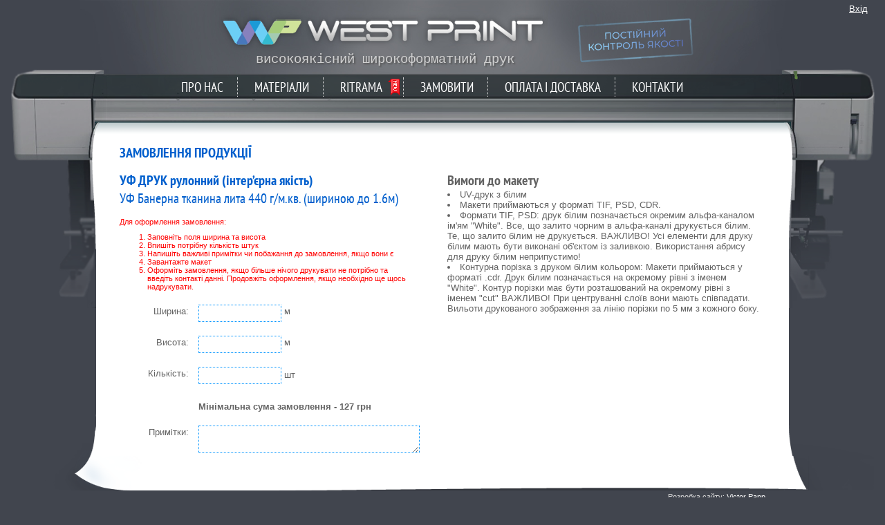

--- FILE ---
content_type: text/html; charset=utf-8
request_url: http://westprint.com.ua/servicedetails.aspx?sid=217
body_size: 47660
content:


<!DOCTYPE html>

<html xmlns="http://www.w3.org/1999/xhtml">
<head><title>
	WestPrint
</title><link rel="shortcut icon" type="image/x-icon" href="favicon.ico" /><link href="ptsans.css" rel="stylesheet" /><link href="westprint.css" rel="stylesheet" /><link href="ModalCart.css" rel="stylesheet" /><link href="css/ConfirmedImageButton.css" rel="stylesheet" />
    
    <script src="http://ajax.googleapis.com/ajax/libs/jquery/1.8.1/jquery.min.js" type="text/javascript"></script>
    
    <script src="js/jquery-ui-1.10.3.custom.js"></script>
    <script src="js/jquery.animate-colors-min.js"></script>
    <script src="js/createline.js"></script>
    <script src="js/purl.js"></script>
    <script src="js/jquery.blockUI.js" type="text/javascript"></script>
    <script src="js/jquery.easing.1.3.js" type="text/javascript"></script>
    <script src="js/easyTooltip.js" type="text/javascript"></script>
    <script src="js/script.js"></script>
    <script src="js/jquery.jqplugin.1.0.2.min.js"></script>
    <script src="js/jquery.capslockstate.js"></script>
    <script src="js/colorbox/jquery.colorbox-min.js"></script>
    <link href="js/colorbox/colorbox.css" rel="stylesheet" />
    
    <script type="text/javascript">

    
        $(document).bind("ready", function () {
            $(document).keyup = Esc(arguments[0] || window.event);


            var manager = Sys.WebForms.PageRequestManager.getInstance();
            manager.add_beginRequest(OnBeginRequest);
            manager.add_endRequest(OnEndRequest);
            linethrough();
            $(".list-services a.tooltips").easyTooltip();
            $(".tt").easyTooltip();
            $(".tt2").easyTooltip({ xOffset: 0, yOffset: 80 });
            fademessages();
        });

        function ShowLoginBox() {
            $('.loginpopup').show();
            $('.lpphone').focus();
        }
        function Esc(e) {
            $(".error").hide();
            var key = e.keyCode || e.charCode;
            if (key == 27) {
                if ($find("modalCartBehavior")) $find("modalCartBehavior").hide();
                if ($('.boxdecl').is(':focus')) $("#declbox").hide();
            }
        }
        function blockScreen() {
            $.blockUI({ baseZ: '105000', message: '<img src="i/loader.gif" />' });
            $('.blockUI.blockMsg').center(-35, -35);
        }

        function OnBeginRequest(sender, args) {
            $(".error").hide();
            if (typeof onbeforerequest == 'function') { onbeforerequest(sender, args); }
            blockScreen();
        }

        function OnEndRequest(sender, args) {
            $.unblockUI();
            $(".list-services a.tooltips").easyTooltip();
            $(".tt").easyTooltip();
            $(".tt2").easyTooltip({ xOffset: 0, yOffset: 80 });
            if (typeof onafterrequest == 'function') { onafterrequest(sender, args); }
            window.setTimeout(function () { linethrough(); scrollcartpanel(); }, 200);
            blockui = true;
            fademessages();
        }
        var scrolling=0;
        function scrollcartpanel() {
            var panelisopen = ($(".modalcart") != null && $(".modalcart").css("display") != "none");
            if (!panelisopen) { window.setTimeout(scrollcartpanel, 200); return; }
            var st = $(window).scrollTop();
            var position = $(".modalcart").position();

            if (st > position.top) {
                $(".modalcart").css("position", "absolute").css("top", (position.top + "px"));
               // $(".modalcart").css("position", "absolute").css("left", (0 + "px"));
                var add_y = "+=" + (st - position.top + 10) + "px";
                if (scrolling > 0) return;
                scrolling++;
                $(".modalcart").animate({ top: add_y }, "slow", function () { scrolling--; });
            }
        }

        function setupcartpanelforscrolling() {
            //panelisopen = $(".modalcart") != null && $(".modalcart").css("display") != "none";
            window.setTimeout(scrollcartpanel, 1000);
        }

    </script>
     <!--[if lt IE 8]>
        <div style=' clear: both; text-align:center; position: relative;'>
            <a href="http://www.microsoft.com/windows/internet-explorer/default.aspx?ocid=ie6_countdown_bannercode"><img src="http://www.theie6countdown.com/images/upgrade.jpg" border="0"  alt="" /></a>
        </div>
	<![endif]-->

    <style type="text/css">
        .loginpopup { display: none; position: absolute; z-index: 50; min-width: 270px; max-width: 270px; right: 10px; margin-top: 0px; height: auto; border-radius: 0 0 6px 6px; padding: 10px; background-color: #1B9AD6; color: #fff; }
            .loginpopup .phone { width: 220px; float: right; display: inline-block; }
            .loginpopup .p380 { float: right; font-family: Verdana, Tahoma, Arial; font-size: 9pt; text-align: right; color: #fff; display: inline-block; height: 25px; line-height: 25px; vertical-align: middle; margin-right: 8px; }
            .loginpopup .password { width: 100%; display: inline-block;  height: 25px; }
            .loginpopup .iconclose { position: absolute; right: 3px; top: 3px; cursor: pointer; }
            .newyear {  z-index: 2; margin-top: -60px; width: 100%; height:auto; }
            .newyearspacer {  }
     </style>
    
        
          <script src="js/plupload-3.1.2/plupload.full.min.js"></script>
          <style type="text/css">
            .detform {
              position: relative;
            }

            .detform input[type=text] {
              border: 1px dotted #0094ff;
              width: 120px;
              text-align: center;
            }

            .detform textarea {
              border: 1px dotted #0094ff;
              width: 320px;
              max-width: 320px;
              height: 4px;
              min-height: 40px;
              max-height: 100px;
              line-height: normal;
              text-align: left;
            }

            .detform .dimname {
              display: inline-block;
              width: 100px;
              text-align: right;
              margin: 2px 10px 0 0;
              vertical-align: top;
            }

            .detform .dimrange {
              display: inline-block;
              width: 120px;
              text-align: center;
              font-size: 8pt;
            }

            .detform .dimunit {
              display: inline-block;
              text-align: left;
              margin: 2px 10px 0 0;
              vertical-align: top;
            }

            .detform .subtotal {
              font-weight: bold;
            }

            .dimwarn {
              margin-bottom: 20px;
              width: 425px;
              color: red;
              font-size: 8pt;
            }

            .fileinfo {
              font-weight: bold;
              color: #000;
              margin: 2px 0 0 5px;
              display: inline-block;
              vertical-align: top;
            }

            .namegap {
              margin-left: 115px;
            }

            .loader {
              color: #0094ff !important;
            }

            div.progressbar {
              position: relative;
              width: 200px;
              padding: 0;
              border: 1px solid black;
              margin-right: 1em;
              height: .75em;
              margin-left: 1em;
              display: -moz-inline-stack;
              zoom: 1;
              display: inline;
            }

            div.progressbar div {
              background-color: green;
              font-size: 8pt;
              height: 100%;
              color: red !important;
              font-weight: bold;
            }

            #filelist ul,
            #filelist li {
              list-style: none;
              margin-left: -40px;
              color: black;
            }

            .st-size-link {
              color: #0094ff;
            }
          </style>
          <script type="text/javascript">
            $(document).bind("ready", function () {
              $(".exterror").hide();
              UpdatePrice();
              init();
              $('.st-size-link').on('click', function (e) {
                e.preventDefault();
                var width = $(this).data('width');
                var height = $(this).data('height');
                var inputs = $('.dimvalue');
                $(inputs[0]).val(width);
                $(inputs[1]).val(height);
                UpdatePrice();
              });
            });
            var minqnty = "0.50000";
            var filetypes = "*.jpg;*.jpeg;*.pdf;*.cdr;*.tif;*.tiff;*.eps";
            function onbeforerequest(sender, args) { $(".loader").show(); }
            function onafterrequest(sender, args) { init(); $(".loader").hide(); }

            function forcepostback() { $get("ctl00_cpContent_btnAddToCartFake").click(); }

            function init() {

              var uploader = new plupload.Uploader({
                browse_button: 'browse',
                multiple_queues: true,
                multipart: true,
                max_files: 1,
                url: "fileUpload.ashx",
                filters: {
                  mime_types: [
                    { title: "Images", extensions: filetypes.replace(/\*./g, '').replace(/;/g, ',') }
                  ],
                  max_file_size: "1000000MB",
                  multi_selection: false
                }
              });
              uploader.bind('FilesAdded', function (up, files) {
                let html = '';
                plupload.each(files, function (file) {
                  let li = $('<li/>').attr('id', file.id).append(file.name + ' (' + plupload.formatSize(file.size) + ')').append($('<b/>'));
                  $('#filelist').append(li);
                });
                uploader.start();
              });
              uploader.bind('UploadProgress', function (up, file) {
                $('#' + file.id + ' b').html('<span>' + file.percent + "%</span>");
              });
              uploader.bind('FileUploaded', function (up, files, result) {
                console.log(result.response);
                $("#hidDesignFileID").val(result.response);
                forcepostback();
              });
              uploader.init();
            }

            upricerequest = 0;
            function UpdatePrice() {
              res = 1;
              empty = false;
              $('.dimvalue').each(function (index, elem) {
                x = $(elem).val().replace(',', '.');
                if (!$.isNumeric(x) || x == "") empty = true;
                res = res * x;
              });
              $('.umulti').each(function (index, elem) {
                x = $(elem).text().replace(",", ".");
                res = res * x;
              });
              q = Math.floor($(".dimqnty").val());
              if (!$.isNumeric(q) || q == "" || q == "0") empty = true;

              if (!empty) Page_ClientValidate('vgOrder');

              if (empty || !Page_IsValid) {
                $(".uploadblock").hide();
                $(".addtocart").hide();
                $(".exterror").hide();
                $(".subtotal").val("");
                $(".hide").show();
                return;
              }
              res = res * q;


              upricerequest++;
              $.ajax({
                type: "POST",
                url: "servicedetails.aspx/RecalcPrice",
                data: "{'multipled_dim':'" + res + "', '_sid':'" + $.url().param('sid') + "'}",
                contentType: "application/json; charset=utf-8",
                dataType: "json",
                success: function (msg) {
                  upricerequest--;
                  if (upricerequest > 1) return;
                  $(".subtotal").val(msg.d);
                  $(".stdiv").show();
                  $(".uploadblock").show();
                  $(".addtocart").show();
                }
              });
            }


          </script>
      
    <script type="text/javascript">
        (function (i, s, o, g, r, a, m) {
            i['GoogleAnalyticsObject'] = r; i[r] = i[r] || function () {
                (i[r].q = i[r].q || []).push(arguments)
            }, i[r].l = 1 * new Date(); a = s.createElement(o),
            m = s.getElementsByTagName(o)[0]; a.async = 1; a.src = g; m.parentNode.insertBefore(a, m)
        })(window, document, 'script', '//www.google-analytics.com/analytics.js', 'ga');

        ga('create', 'UA-43498357-1', 'westprint.com.ua');
        ga('send', 'pageview');
    </script>
<link href="/WebResource.axd?d=6xcWYLxEJXaLE6N6Y8ZaNTMEjMh8VXClXQYurE25UhVQ_uOJmslCNZmTkxqnd124_zGvO4H_V_NXvFhdJ0vZ_jAfuwx5GoxzotOtYzBI8MrOw9XzBtVqydkh6HS3lmMTZ-bfRgITg8Z-1RFEjaH6h4SUKDs1&amp;t=636916116219506673" type="text/css" rel="stylesheet" /></head>
<body>
    <form method="post" action="./servicedetails.aspx?sid=217" onsubmit="javascript:return WebForm_OnSubmit();" id="aspnetForm">
<div class="aspNetHidden">
<input type="hidden" name="__LASTFOCUS" id="__LASTFOCUS" value="" />
<input type="hidden" name="__EVENTTARGET" id="__EVENTTARGET" value="" />
<input type="hidden" name="__EVENTARGUMENT" id="__EVENTARGUMENT" value="" />
<input type="hidden" name="__VIEWSTATE" id="__VIEWSTATE" value="/wEPDwUKMTE0ODM0ODA2NA9kFgJmD2QWAgIDD2QWBgIJD2QWAmYPZBYCZg9kFgICAQ9kFgQCAQ8PFgIeBFRleHQFMtCSINC60L7RiNC40LrRgyAwINC/[base64]/QutGW0YHRgtGMKWQCBQ8WAh8ABVfQo9CkINCR0LDQvdC10YDQvdCwINGC0LrQsNC90LjQvdCwINC70LjRgtCwIDQ0MCDQsy/[base64]/0YDQuNC50LzQsNGO0YLRjNGB0Y8g0YMg0YTQvtGA0LzQsNGC0ZYgVElGLCBQU0QsIENEUi48L2xpPgo8bGk+0KTQvtGA0LzQsNGC0LggVElGLCBQU0Q6INC00YDRg9C6INCx0ZbQu9C40Lwg0L/[base64]/RgNC40L/Rg9GB0YLQuNC80L4hPC9saT4KPGxpPiDQmtC+0L3RgtGD0YDQvdCwINC/0L7RgNGW0LfQutCwINC3INC00YDRg9C60L7QvCDQsdGW0LvQuNC8INC60L7Qu9GM0L7RgNC+0Lw6CtCc0LDQutC10YLQuCDQv9GA0LjQudC80LDRjtGC0YzRgdGPINGDINGE0L7RgNC80LDRgtGWIC5jZHIuINCU0YDRg9C6INCx0ZbQu9C40Lwg0L/QvtC30L3QsNGH0LDRlNGC0YzRgdGPINC90LAg0L7QutGA0LXQvNC+0LzRgyDRgNGW0LLQvdGWINC3INGW0LzQtdC90LXQvCAiV2hpdGUiLgrQmtC+0L3RgtGD0YAg0L/[base64]/0ZbQstC/0LDQtNCw0YLQuC4K0JLQuNC70YzQvtGC0Lgg0LTRgNGD0LrQvtCy0LDQvdC+0LPQviDQt9C+0LHRgNCw0LbQtdC90L3RjyDQt9CwINC70ZbQvdGW0Y4g0L/QvtGA0ZbQt9C60Lgg0L/QviA1INC80Lwg0Lcg0LrQvtC20L3QvtCz0L4g0LHQvtC60YMuPC9saT5kZLTizezZrK0DSAFuxvvys0FRafWQ" />
</div>

<script type="text/javascript">
//<![CDATA[
var theForm = document.forms['aspnetForm'];
if (!theForm) {
    theForm = document.aspnetForm;
}
function __doPostBack(eventTarget, eventArgument) {
    if (!theForm.onsubmit || (theForm.onsubmit() != false)) {
        theForm.__EVENTTARGET.value = eventTarget;
        theForm.__EVENTARGUMENT.value = eventArgument;
        theForm.submit();
    }
}
//]]>
</script>


<script src="/WebResource.axd?d=wW5aNlxkjVxZd2vwl3WVOoZnrgcoE9hHQQd84ZX-zVqcgqVamnxwVwZMcg3ujywkM12ydMiqZeqAjZ0WgL-5GHeukmY1&amp;t=637290850998988531" type="text/javascript"></script>


<script src="/ScriptResource.axd?d=VxrKTrHBB3ogA207HD21FdgzOLSHSQdQdkutV36rqR3bsHooi7lE8LQ3jhutpNqTBJxUnvGHdk3T0MuP4BlCHAwry0kZ2wvjzB304LjNZmjnKa_BmhUUswME7wfFsAfhvjXOToExS-rVNRBsnfdMgsL63lk1&amp;t=5334fc78" type="text/javascript"></script>
<script type="text/javascript">
//<![CDATA[
var __cultureInfo = {"name":"ru-RU","numberFormat":{"CurrencyDecimalDigits":2,"CurrencyDecimalSeparator":",","IsReadOnly":false,"CurrencyGroupSizes":[3],"NumberGroupSizes":[3],"PercentGroupSizes":[3],"CurrencyGroupSeparator":" ","CurrencySymbol":"₽","NaNSymbol":"NaN","CurrencyNegativePattern":8,"NumberNegativePattern":1,"PercentPositivePattern":1,"PercentNegativePattern":1,"NegativeInfinitySymbol":"-∞","NegativeSign":"-","NumberDecimalDigits":2,"NumberDecimalSeparator":".","NumberGroupSeparator":"","CurrencyPositivePattern":3,"PositiveInfinitySymbol":"∞","PositiveSign":"+","PercentDecimalDigits":2,"PercentDecimalSeparator":",","PercentGroupSeparator":" ","PercentSymbol":"%","PerMilleSymbol":"‰","NativeDigits":["0","1","2","3","4","5","6","7","8","9"],"DigitSubstitution":1},"dateTimeFormat":{"AMDesignator":"","Calendar":{"MinSupportedDateTime":"\/Date(-62135596800000)\/","MaxSupportedDateTime":"\/Date(253402297199999)\/","AlgorithmType":1,"CalendarType":1,"Eras":[1],"TwoDigitYearMax":2029,"IsReadOnly":false},"DateSeparator":".","FirstDayOfWeek":1,"CalendarWeekRule":0,"FullDateTimePattern":"d MMMM yyyy \u0027г.\u0027 H:mm:ss","LongDatePattern":"d MMMM yyyy \u0027г.\u0027","LongTimePattern":"H:mm:ss","MonthDayPattern":"d MMMM","PMDesignator":"","RFC1123Pattern":"ddd, dd MMM yyyy HH\u0027:\u0027mm\u0027:\u0027ss \u0027GMT\u0027","ShortDatePattern":"dd.MM.yyyy","ShortTimePattern":"H:mm","SortableDateTimePattern":"yyyy\u0027-\u0027MM\u0027-\u0027dd\u0027T\u0027HH\u0027:\u0027mm\u0027:\u0027ss","TimeSeparator":":","UniversalSortableDateTimePattern":"yyyy\u0027-\u0027MM\u0027-\u0027dd HH\u0027:\u0027mm\u0027:\u0027ss\u0027Z\u0027","YearMonthPattern":"MMMM yyyy","AbbreviatedDayNames":["Вс","Пн","Вт","Ср","Чт","Пт","Сб"],"ShortestDayNames":["Вс","Пн","Вт","Ср","Чт","Пт","Сб"],"DayNames":["воскресенье","понедельник","вторник","среда","четверг","пятница","суббота"],"AbbreviatedMonthNames":["янв","фев","мар","апр","май","июн","июл","авг","сен","окт","ноя","дек",""],"MonthNames":["Январь","Февраль","Март","Апрель","Май","Июнь","Июль","Август","Сентябрь","Октябрь","Ноябрь","Декабрь",""],"IsReadOnly":false,"NativeCalendarName":"григорианский календарь","AbbreviatedMonthGenitiveNames":["янв","фев","мар","апр","мая","июн","июл","авг","сен","окт","ноя","дек",""],"MonthGenitiveNames":["января","февраля","марта","апреля","мая","июня","июля","августа","сентября","октября","ноября","декабря",""]},"eras":[1,"наша эра",null,0]};//]]>
</script>

<script src="/ScriptResource.axd?d=_1dhu3-6kksG_dIHbvC_szdpmAkOxA61TauoGfJnGfaMKPTXnzMMkz7wCki-8fq4_WFdevj_HgNk87OHWdkSGB_Q55q7AiCd8Y-9qe0kj4p9LibgKJYEXECOaDjzeCSMNlhqE0ZyKPGZfMw2Uk7mcItgJ8A1&amp;t=2a797f5c" type="text/javascript"></script>
<script src="/ScriptResource.axd?d=zXeGsUXEb0wr4x3Iu6KtqJAjUw13_tzY1dhBhaFDDmvCO-x8hLV5e5E8jnDmUReau2YVJXgMkIjyofLKBvCaOKoed3wrWTZrljhVEKZSjFo6EL_umHeIrW2QnUq-Q4pW_gTLmlATbK1-v7peWJrcAAhO_uXG6u7qZjS-6hJJsy5Y5auw0&amp;t=2a797f5c" type="text/javascript"></script>
<script src="/ScriptResource.axd?d=pMygBOaizhoRdEEcdQrJQMyx0xBLvXdCUClFTrZxVPSyGoA2en3eDz63WwY-dRQ3FAppuZIo1TzttL0np4kAasPfb0gw7cGwOZJGIVefwnBZNEjvlA-MTHKXfqqxsq7tVuK1Og2&amp;t=ac64ff3" type="text/javascript"></script>
<script src="/ScriptResource.axd?d=4qvbrjBeG2i8IQ8jpls7mxTF1sdLz5IGqrf3MyYaOWw6ZQxI5AswRR5LkrJCZIF9uET5aDDURrE8_2c_gOLPzKS9Ycj2FT1TiIYfhx6E8jEk3K9rp8tI7dXoRqxBHxYsAGs9dg2&amp;t=ac64ff3" type="text/javascript"></script>
<script src="/ScriptResource.axd?d=drPVcO5Hvf7aB6-z5T4csp6p5UOsbnE3Urr55Hk5iTFwbN3iEPA_ZvSDWYT2JcqFYFM3dmYdPZQcfeIYpaPGJ5w5SAEyMt6n2lUNe2_EzjPDMqRm0&amp;t=ac64ff3" type="text/javascript"></script>
<script src="/ScriptResource.axd?d=LvqBzqxHm937FSXlEfeJgfMacC058WjjKXC5lFSHnPqlsS75xZCdJnmFv3slHyJ-EB-6uenPw5qq86go9wtZDO4Jdglkp_Rhm8rsXiOZGf7rQLlJ0&amp;t=ac64ff3" type="text/javascript"></script>
<script src="/ScriptResource.axd?d=bYLn1aR4F_gTx7v8ORhpULtVEuy-arERwX3rFnnQveYqfwedom762BrS3XrCaOUnUGnSRm_-eUo4SDiTew680-IGMA5fi3-_ww2Gr4cwXe4m9agW0&amp;t=ac64ff3" type="text/javascript"></script>
<script src="/ScriptResource.axd?d=cg8gXb8-4iU3U0Bot3lx0aXoUvmm1pLHFHmjbM-IRbguYubT_eFXBBEiSHPJn4FIiLZ3q2ji5jS6O_qL7Ld_9-x6-060McBjZfs3rSeH175w0GmqVLos4I0rZ_zQQ370OgZsWA2&amp;t=ac64ff3" type="text/javascript"></script>
<script src="/ScriptResource.axd?d=xzTnif6Wcdh8OlylLiuDuewRp8Q1gNXBbhhENdL_nJtsaBW0fSttmBpYNOCk0BlT3-tDfOjR4CTCWvDdOT7kQ529woKjSZglSdke3o_Tkrz14Xh80&amp;t=ac64ff3" type="text/javascript"></script>
<script src="/ScriptResource.axd?d=83mGWUOvAcc0JCi--Z-S963wZHYvplpKxF8KRfJKxtXIzonWwpW6yeGAlqNB_1Zf48grAK-zgqeq_q4QMT6C2zjf6tW0F--i-YevUtuNjaO99IHj0&amp;t=ac64ff3" type="text/javascript"></script>
<script src="/ScriptResource.axd?d=TPKZkdpjmJS390CCCkBQWK6fHh9n7G0q5gM6KfrRkXpRYV6ZP9ZcAGUM9R9XGMhwLkELsPC0QO3R02MKsf4CyT3AGG4Vlb48JBAmVZUCGYAjHpBH0&amp;t=ac64ff3" type="text/javascript"></script>
<script src="/ScriptResource.axd?d=O8_E4xJw1tp1xcazzJaEKo8_ZcpQxeC0I10_fids0rKy1ft00uefmWwn06eSJ1pA551OR9swIGyVirLJj0Neq90oJYkoRfV9FiHFNp6bm5k62nQeXEkx_oZ-CyP_unniCHZWoA2&amp;t=ac64ff3" type="text/javascript"></script>
<script src="/ScriptResource.axd?d=UnnbI2Arj72kYVp9mcHRzvki-xJFu9-pXn7lOVpXjWiQsshvlZJSND2ghtrUrdSjB01Chi622i92xdtvOjr5QwVqR_SWfbM74zqB1nJ44wf4FQyo0&amp;t=ac64ff3" type="text/javascript"></script>
<script src="/ScriptResource.axd?d=WVhIUN-0OyDmxBEFwCa2lJF5JnXV_EhYSXCAcGvkTLvQUpmEkudTphF_4K5GgICx1JVq8ZGmLAieYIcvy8Hp_OF2K-z0CmCXR8xLxOjOgTlXgedL0&amp;t=ac64ff3" type="text/javascript"></script>
<script src="/ScriptResource.axd?d=OjJ9uFlEKDK9ZDSYP7SlN7uum9gaiWFt7-S4S9U1TJibcoZihIJprL_DcSzzyu5BZlkzv7Uo54-aUoCDKVJWEjnzhj4VVjGx1-1M5961pp1m8Pqb0&amp;t=ac64ff3" type="text/javascript"></script>
<script src="/ScriptResource.axd?d=AAvxuVNNdXGfNQbo4k4zNJNSUV_DN6p5NbaXSOvduHGyE6N-27pqg2Mag5LpuYZwfMkii9R9ivLLwkfi_vbHNXXf8avB_P4tnDFgCwUCQexZ8rrR0&amp;t=ac64ff3" type="text/javascript"></script>
<script src="/WebResource.axd?d=3BLv1VVoQo6I53dkdreRwEZoMpg5oyWrvLOM8vBa2NjVtFabwg1sQ_UVoFMiuAuRaHcUhm0nSeo-Trt8oQKr5isu8L01&amp;t=637290850998988531" type="text/javascript"></script>
<script type="text/javascript">
//<![CDATA[
function WebForm_OnSubmit() {
if (typeof(ValidatorOnSubmit) == "function" && ValidatorOnSubmit() == false) return false;
return true;
}
//]]>
</script>

<div class="aspNetHidden">

	<input type="hidden" name="__VIEWSTATEGENERATOR" id="__VIEWSTATEGENERATOR" value="C59005D4" />
</div>
        <script type="text/javascript">
//<![CDATA[
Sys.WebForms.PageRequestManager._initialize('ctl00$sm', 'aspnetForm', ['tctl00$ModalCart$upnlModalCart','','tctl00$LoginPopup$upnlLoginPopup','','tctl00$CartInformer$upnlClipboard',''], [], [], 90, 'ctl00');
//]]>
</script>

            <div id="ctl00_ModalCart_upnlModalCart">
	


<a id="ctl00_ModalCart_btnFakeButton" class="displaynone" href="javascript:__doPostBack(&#39;ctl00$ModalCart$btnFakeButton&#39;,&#39;&#39;)">testbutton</a>

<div id="ctl00_ModalCart_pnlModalCart" class="modalcart">
		
    <h4>Кошик</h4>
    <div class="gap30"></div>

    <div id="ctl00_ModalCart_pnlCartTable">
			
        <table class="tblmodalcart">
            <tr id="cartheader">
                <td class="c1"></td>
                <td class="c2">Послуги</td>
                <td class="c4">Кількість</td>
                <td class="c5">Сума</td>
            </tr>
            <tr><td colspan="4" class="cartsep"></td></tr>
            <tr><td class="cartsep2"></td></tr>

            
        </table>
        <div class="gap20"></div>
    

        <div class="gap20"></div>
        
        
        <table class="tblmodalcart">
        </table>
    
		</div>
    <span id="ctl00_ModalCart_labCartIsEmpty">Кошик порожній</span>
    <div class="gap20"></div>
    <a id="ctl00_ModalCart_lnkPlaceOrder" class="btn mr20 inline-block" href="confirmorder.aspx">Оформити замовлення</a>
    <input type="submit" name="ctl00$ModalCart$btnConfOK" value="" id="ctl00_ModalCart_btnConfOK" class="displaynone" />
    <input type="submit" name="ctl00$ModalCart$btnConfCancel" value="" id="ctl00_ModalCart_btnConfCancel" class="displaynone" />
    <a id="ctl00_ModalCart_btnBackShopping" class="cartcontinueshopping" href="ordernow.aspx">Продовжити покупки</a>

	</div>

</div>


    
    <div id="outer">
        <div id="inner">
            

<script type="text/javascript">
    $(document).bind("ready", function () {
        $(window).bind("capsOn", function (event) {
            $(".caps").show();
        });
        $(window).bind("capsOff", function (event) {
            $(".caps").hide();
        });
        $(window).capslockstate();
    });

    function checklang() {
        var v = $(".password").val();
        var cyr = /[^A-Za-z0-9_]/.test(v);
        if (cyr) $(".abv").show();
        else $(".abv").hide();
        return !cyr;
    }

function dotoggleforgotpopup() {
    
    visible = $("#passformpopup").toggle().is(':visible');
    $("#resetformpopup").toggle();
    var cvPassword = $get('ctl00_LoginPopup_cvPasswordPopup');
    ValidatorEnable(cvPassword, false);
    cvPassword.isvalid = true;
    ValidatorUpdateDisplay(cvPassword);
    return false;
}

function hideanddotoggleforgotpopup() {
    $('.error').hide();
    dotoggleforgotpopup();
}

</script>

<style type="text/css">
    .caps { position: absolute; right: 10px; top: 8px; width: 34px; height: 9px; background: url(i/icons/caps.png) no-repeat; display: none; }
    .abv  { position: absolute; right: 50px; top: 8px; width: 30px; height: 9px; background: url(i/icons/abv.png) no-repeat; display: none; }
</style>

<div id="ctl00_LoginPopup_pnlLoginPopup" class="loginpopup" onkeypress="javascript:return WebForm_FireDefaultButton(event, &#39;ctl00_LoginPopup_btnLoginPopup&#39;)">
	
 <div id="ctl00_LoginPopup_upnlLoginPopup">
		
        <img src="i/icons/close.png" class="iconclose" onclick="javascript:$('.loginpopup').hide();" alt="" />
        <span id="ctl00_LoginPopup_Label10" class="boxtitle phone white">Номер телефону</span>
        <div>
            <input name="ctl00$LoginPopup$boxPhoneLoginPopup" type="text" id="ctl00_LoginPopup_boxPhoneLoginPopup" class="lpphone phone r striphtml" />
            <span id="ctl00_LoginPopup_Label9" class="p380 l">+38</span>
            
            <div class="clr"></div>
        </div>
        <span id="ctl00_LoginPopup_cvPhoneLoginPopup" style="display:none;"></span>

        <div id="passformpopup">
            <span id="ctl00_LoginPopup_Label8" class="boxtitle white">Пароль</span>
            <div class="relative">
                <div class="caps"></div>
                <div class="abv"></div>
                <input name="ctl00$LoginPopup$boxPasswordPopup" type="password" id="ctl00_LoginPopup_boxPasswordPopup" class="password" onkeyup="return checklang()" />
            </div>
            <span id="ctl00_LoginPopup_cvPasswordPopup" class="passv1" style="display:none;"></span>
            <div class="mt10">
                <a onclick="javascript:$(&#39;.error&#39;).hide();" id="ctl00_LoginPopup_btnLoginPopup" class="btn l" href="javascript:WebForm_DoPostBackWithOptions(new WebForm_PostBackOptions(&quot;ctl00$LoginPopup$btnLoginPopup&quot;, &quot;&quot;, true, &quot;vgLoginPP&quot;, &quot;&quot;, false, true))">Вхід</a>
                <a id="ctl00_LoginPopup_lnkForgotPassword" class="nearbtn" href="javascript:hideanddotoggleforgotpopup();">Не пам'ятаю пароль!</a>
                <div class="clr"></div>
            </div>
        </div>
        <div id="resetformpopup" class="displaynone mt10">
            <a onclick="$(&#39;.error&#39;).hide();" id="ctl00_LoginPopup_lnkSendNewPassword" class="btn l" href="javascript:WebForm_DoPostBackWithOptions(new WebForm_PostBackOptions(&quot;ctl00$LoginPopup$lnkSendNewPassword&quot;, &quot;&quot;, true, &quot;vgLoginPP&quot;, &quot;&quot;, false, true))">Надіслати пароль</a>
            <a id="ctl00_LoginPopup_HyperLink1" class="nearbtn" href="javascript:hideanddotoggleforgotpopup();">Вже пам'ятаю!</a>
        </div>
        
        
        
            
    
	</div>

</div>    
            <div id="ctl00_CartInformer_upnlClipboard">
	
        
    
</div>

            <a id="ctl00_lnkLogo" class="logo" href="./"></a>
            <span id="ctl00_labLozung" class="logolozung">високоякісний широкоформатний друк</span>
            <img class="stamp" src="i/stamp.png" />
            <div id="ctl00_pnlLoginNav" class="topnav loginnav">
	
                
                        <a id="ctl00_lgvLogin_lnkLogin" href="javascript:ShowLoginBox();">Вхід</a>
                    
                

                

                

                
                
            
</div>
            <div id="main">
                <table id="tblprinter" >
                  
                    <tr>
                        <td id="r1_l">&nbsp;</td>
                        <td id="r1_c" rowspan="3">
                           <div id="navholder" >
                                <a id="ctl00_nav1" href="aboutus.aspx">Про нас</a>
                                <a id="ctl00_nav6" href="usedmaterials.aspx">Матеріали</a>
                                <a id="ctl00_nav2" class="navnew" href="ordernow.aspx?materials=1">Ritrama</a>
                                <a id="ctl00_nav3" href="ordernow.aspx">Замовити</a>
                                
                                <a id="ctl00_nav4" href="delivery.aspx">Оплата і доставка</a>
                                <a id="ctl00_nav5" class="last" href="contacts.aspx">Контакти</a>
                            </div>
                            <div id="contentholder">

                                <style>
                                    .newyearspacer {
                                        padding-top: 4rem;
                                    }
                                </style>
                                
                                
                                
                                
                                
        <h1>
          Замовлення продукції
        </h1>
        <div>
          <div class="l grid2 detform">
            <h3 class="zero">
              УФ ДРУК рулонний (інтер’єрна якість)
            </h3>
            <h4>
              УФ Банерна тканина лита 440 г/м.кв. (шириною до 1.6м)
            </h4>
            <br />
            
            <div id="ctl00_cpContent_pnlEnteredData">
	
              <div class="dimwarn">
                Для оформлення замовлення:

<ol>
  <li>Заповніть поля ширина та висота</li>
  <li>Впишіть потрібну кількість штук</li>
  <li>Напишіть важливі примітки чи побажання до замовлення, якщо вони є</li>
  <li>Завантажте макет</li>
  <li>Оформіть замовлення, якщо більше нічого друкувати не потрібно та введіть контакті данні. Продовжіть оформлення, якщо
необхідно ще щось надрукувати.</li> 
</ol>
              </div>

              
                      <div>
                        <input type="hidden" name="ctl00$cpContent$repDimensions$ctl00$hidDimensionID" id="ctl00_cpContent_repDimensions_ctl00_hidDimensionID" value="251" />
                        <span id="ctl00_cpContent_repDimensions_ctl00_labUnitMultiplier" class="displaynone umulti">1,0000000000</span>
                        <div class="dimname">
                          <span id="ctl00_cpContent_repDimensions_ctl00_labDimensionName">Ширина:</span>
                        </div>
                        <div class="inline-block">
                          <input name="ctl00$cpContent$repDimensions$ctl00$boxDimensionValue" type="text" id="ctl00_cpContent_repDimensions_ctl00_boxDimensionValue" title="Вводіть точні розміри вашого файлу, щоб отримати вартість замовлення та можливість завантажити макет." class="dimvalue block tt2" onkeyup="javascript:UpdatePrice();" />
                          
                        </div>
                        <div class="dimunit">
                          <span id="ctl00_cpContent_repDimensions_ctl00_labUnit">м</span>
                        </div>
                        <span id="ctl00_cpContent_repDimensions_ctl00_cvDimension" style="display:none;"></span>
                        <div class="clr"></div>
                      </div>
                    
                      <div class="gap20"></div>
                    
                      <div>
                        <input type="hidden" name="ctl00$cpContent$repDimensions$ctl02$hidDimensionID" id="ctl00_cpContent_repDimensions_ctl02_hidDimensionID" value="254" />
                        <span id="ctl00_cpContent_repDimensions_ctl02_labUnitMultiplier" class="displaynone umulti">1,0000000000</span>
                        <div class="dimname">
                          <span id="ctl00_cpContent_repDimensions_ctl02_labDimensionName">Висота:</span>
                        </div>
                        <div class="inline-block">
                          <input name="ctl00$cpContent$repDimensions$ctl02$boxDimensionValue" type="text" id="ctl00_cpContent_repDimensions_ctl02_boxDimensionValue" title="Вводіть точні розміри вашого файлу, щоб отримати вартість замовлення та можливість завантажити макет." class="dimvalue block tt2" onkeyup="javascript:UpdatePrice();" />
                          
                        </div>
                        <div class="dimunit">
                          <span id="ctl00_cpContent_repDimensions_ctl02_labUnit">м</span>
                        </div>
                        <span id="ctl00_cpContent_repDimensions_ctl02_cvDimension" style="display:none;"></span>
                        <div class="clr"></div>
                      </div>
                    

                  <script type="text/javascript">
                    function RemoveDot(sender, e) {
                      var keyCode = e.which ? e.which : e.keyCode;
                      var text = $(sender).val().replace(".", "").replace(",", "");
                      $(sender).val(text);
                      UpdatePrice();
                      return true;
                    }
                  </script>

                  <div id="ctl00_cpContent_pnlQnty" class="mt20">
		
                    <span id="ctl00_cpContent_labQnty" class="dimname">Кількість:</span>
                    <input name="ctl00$cpContent$boxQnty" type="text" id="ctl00_cpContent_boxQnty" class="dimqnty" onkeyup="RemoveDot(this,event);" />
                    <span id="ctl00_cpContent_labPcs">шт</span>
                    <span id="ctl00_cpContent_cvOrder" style="display:none;"></span>
                  
	</div>

                  <div class="gap5"></div>

                  <div class="stdiv displaynone">
                    <span id="ctl00_cpContent_Label1" class="dimname">Вартість:</span>
                    <input name="ctl00$cpContent$boxTotal" type="text" readonly="readonly" id="ctl00_cpContent_boxTotal" class="bordernone subtotal" />
                    <div class="gap5"></div>
                  </div>
                  <div class="mt20">
                    <div class="dimname"></div>
                    <span id="ctl00_cpContent_labMinAmount"><b>Мінімальна сума замовлення - 127 грн</b></span>
                  </div>
                  <div class="gap20"></div>

                  <span id="ctl00_cpContent_Label2" class="dimname">Примітки:</span>
                  <textarea name="ctl00$cpContent$boxComment" rows="3" cols="20" id="boxComment" onkeyup="limitlength(this,255)">
</textarea>

            
</div>

            <div id="ctl00_cpContent_pnlUploader" class="uploadblock">
	
              <ul id="filelist"></ul>
              <div id="container">
                <a id="browse" href="javascript:;">
                  <img src="i/icons/upload_button2.png" />
                </a>
              </div>
            
</div>
            <input type="hidden" name="ctl00$cpContent$hidDesignFileID" id="hidDesignFileID" />


            

            <div class="addtocart displaynone">
              
            </div>
            <input type="submit" name="ctl00$cpContent$btnAddToCartFake" value="" id="ctl00_cpContent_btnAddToCartFake" class="displaynone" />
          </div>
          <div id="ctl00_cpContent_pnlReqBlock" class="grid2 ml20 l">
	
            <h5>
              <h5>Вимоги до макету</h5>
            </h5>
            <li>UV-друк з білим</li>
<li>Макети приймаються у форматі TIF, PSD, CDR.</li>
<li>Формати TIF, PSD: друк білим позначається окремим альфа-каналом ім'ям "White". Все, що залито чорним в альфа-каналі друкується білим. Те, що залито білим не друкується. ВАЖЛИВО! Усі елементи для друку білим мають бути виконані об'єктом із заливкою. Використання абрису для друку білим неприпустимо!</li>
<li> Контурна порізка з друком білим кольором:
Макети приймаються у форматі .cdr. Друк білим позначається на окремому рівні з іменем "White".
Контур порізки має бути розташований на окремому рівні з іменем "cut"
ВАЖЛИВО! При центруванні слоїв вони мають співпадати.
Вильоти друкованого зображення за лінію порізки по 5 мм з кожного боку.</li>
          
</div>
          <div class="clr"></div>
        </div>

        <div id="ctl00_cpContent_pnlSure" class="warning">
	
          Точно видалити?
          <div class="gap30"></div>
          <input type="submit" name="ctl00$cpContent$btnConfOK" value="Так, видалити" id="ctl00_cpContent_btnConfOK" />
          <input type="submit" name="ctl00$cpContent$btnConfCancel" value="Ні, не видаляти" id="ctl00_cpContent_btnConfCancel" />
        
</div>

      

                            </div>
                        </td>
                        <td id="r1_r"></td>
                    </tr>
                    <tr>
                        <td id="r2_l"></td>
                        <td id="r2_r"></td>
                    </tr>
                    <tr>
                        <td id="r3_l"></td>
                        <td id="r3_r"></td>
                    </tr>

                    <tr>
                        <td colspan="3" id="r3_all"></td>
                    </tr>
                    <tr>
                        <td colspan="3">
                            <div id="goweb">Розробка сайту: <a href="https://vpapp.com" target="_blank">Victor Papp</a></div>
                        </td>
                    </tr>
                </table>
                
                <br /><br /><br /><br /><br />
            </div>
        </div>
    </div>

    
<script type="text/javascript">
//<![CDATA[
var Page_Validators =  new Array(document.getElementById("ctl00_LoginPopup_cvPhoneLoginPopup"), document.getElementById("ctl00_LoginPopup_cvPasswordPopup"), document.getElementById("ctl00_cpContent_repDimensions_ctl00_cvDimension"), document.getElementById("ctl00_cpContent_repDimensions_ctl02_cvDimension"), document.getElementById("ctl00_cpContent_cvOrder"));
//]]>
</script>

<script type="text/javascript">
//<![CDATA[
var ctl00_cpContent_repDimensions_ctl00_cvDimension = document.all ? document.all["ctl00_cpContent_repDimensions_ctl00_cvDimension"] : document.getElementById("ctl00_cpContent_repDimensions_ctl00_cvDimension");
ctl00_cpContent_repDimensions_ctl00_cvDimension.MinValue = "0,100";
ctl00_cpContent_repDimensions_ctl00_cvDimension.MaxValue = "1,600";
ctl00_cpContent_repDimensions_ctl00_cvDimension.controltovalidate = "ctl00_cpContent_repDimensions_ctl00_boxDimensionValue";
ctl00_cpContent_repDimensions_ctl00_cvDimension.display = "None";
ctl00_cpContent_repDimensions_ctl00_cvDimension.validationGroup = "vgOrder";
ctl00_cpContent_repDimensions_ctl00_cvDimension.evaluationfunction = "CustomValidatorEvaluateIsValid";
ctl00_cpContent_repDimensions_ctl00_cvDimension.clientvalidationfunction = "doValidateRange";
ctl00_cpContent_repDimensions_ctl00_cvDimension.validateemptytext = "true";
var ctl00_cpContent_repDimensions_ctl02_cvDimension = document.all ? document.all["ctl00_cpContent_repDimensions_ctl02_cvDimension"] : document.getElementById("ctl00_cpContent_repDimensions_ctl02_cvDimension");
ctl00_cpContent_repDimensions_ctl02_cvDimension.MinValue = "0,100";
ctl00_cpContent_repDimensions_ctl02_cvDimension.MaxValue = "5000,000";
ctl00_cpContent_repDimensions_ctl02_cvDimension.controltovalidate = "ctl00_cpContent_repDimensions_ctl02_boxDimensionValue";
ctl00_cpContent_repDimensions_ctl02_cvDimension.display = "None";
ctl00_cpContent_repDimensions_ctl02_cvDimension.validationGroup = "vgOrder";
ctl00_cpContent_repDimensions_ctl02_cvDimension.evaluationfunction = "CustomValidatorEvaluateIsValid";
ctl00_cpContent_repDimensions_ctl02_cvDimension.clientvalidationfunction = "doValidateRange";
ctl00_cpContent_repDimensions_ctl02_cvDimension.validateemptytext = "true";
var ctl00_LoginPopup_cvPhoneLoginPopup = document.all ? document.all["ctl00_LoginPopup_cvPhoneLoginPopup"] : document.getElementById("ctl00_LoginPopup_cvPhoneLoginPopup");
ctl00_LoginPopup_cvPhoneLoginPopup.controltovalidate = "ctl00_LoginPopup_boxPhoneLoginPopup";
ctl00_LoginPopup_cvPhoneLoginPopup.display = "None";
ctl00_LoginPopup_cvPhoneLoginPopup.validationGroup = "vgLoginPP";
ctl00_LoginPopup_cvPhoneLoginPopup.evaluationfunction = "CustomValidatorEvaluateIsValid";
ctl00_LoginPopup_cvPhoneLoginPopup.clientvalidationfunction = "doValidatePhone";
ctl00_LoginPopup_cvPhoneLoginPopup.validateemptytext = "true";
var ctl00_LoginPopup_cvPasswordPopup = document.all ? document.all["ctl00_LoginPopup_cvPasswordPopup"] : document.getElementById("ctl00_LoginPopup_cvPasswordPopup");
ctl00_LoginPopup_cvPasswordPopup.controltovalidate = "ctl00_LoginPopup_boxPasswordPopup";
ctl00_LoginPopup_cvPasswordPopup.display = "None";
ctl00_LoginPopup_cvPasswordPopup.validationGroup = "vgLoginPP";
ctl00_LoginPopup_cvPasswordPopup.evaluationfunction = "CustomValidatorEvaluateIsValid";
ctl00_LoginPopup_cvPasswordPopup.clientvalidationfunction = "doValidateRequiredText";
ctl00_LoginPopup_cvPasswordPopup.validateemptytext = "true";
var ctl00_cpContent_cvOrder = document.all ? document.all["ctl00_cpContent_cvOrder"] : document.getElementById("ctl00_cpContent_cvOrder");
ctl00_cpContent_cvOrder.controltovalidate = "ctl00_cpContent_boxQnty";
ctl00_cpContent_cvOrder.display = "None";
ctl00_cpContent_cvOrder.validationGroup = "vgOrder";
ctl00_cpContent_cvOrder.evaluationfunction = "CustomValidatorEvaluateIsValid";
ctl00_cpContent_cvOrder.clientvalidationfunction = "doValidateQuantity";
ctl00_cpContent_cvOrder.validateemptytext = "true";
//]]>
</script>


<script type="text/javascript">
//<![CDATA[
Sys.Extended.UI.Localization.SetLocale("ru");
var Page_ValidationActive = false;
if (typeof(ValidatorOnLoad) == "function") {
    ValidatorOnLoad();
}

function ValidatorOnSubmit() {
    if (Page_ValidationActive) {
        return ValidatorCommonOnSubmit();
    }
    else {
        return true;
    }
}
        WebForm_AutoFocus('ctl00_cpContent_repDimensions_ctl00_boxDimensionValue');Sys.Application.add_init(function() {
    $create(Sys.Extended.UI.ModalPopupBehavior, {"backgroundCssClass":"modalBackground","cancelControlID":"ctl00_ModalCart_btnConfCancel","dynamicServicePath":"/servicedetails.aspx","id":"modalCartBehavior","okControlID":"ctl00_ModalCart_btnConfOK","popupControlID":"ctl00_ModalCart_pnlModalCart","repositionMode":0,"y":-5000}, null, null, $get("ctl00_ModalCart_btnFakeButton"));
});

document.getElementById('ctl00_LoginPopup_cvPhoneLoginPopup').dispose = function() {
    Array.remove(Page_Validators, document.getElementById('ctl00_LoginPopup_cvPhoneLoginPopup'));
}

document.getElementById('ctl00_LoginPopup_cvPasswordPopup').dispose = function() {
    Array.remove(Page_Validators, document.getElementById('ctl00_LoginPopup_cvPasswordPopup'));
}

document.getElementById('ctl00_cpContent_repDimensions_ctl00_cvDimension').dispose = function() {
    Array.remove(Page_Validators, document.getElementById('ctl00_cpContent_repDimensions_ctl00_cvDimension'));
}

document.getElementById('ctl00_cpContent_repDimensions_ctl02_cvDimension').dispose = function() {
    Array.remove(Page_Validators, document.getElementById('ctl00_cpContent_repDimensions_ctl02_cvDimension'));
}

document.getElementById('ctl00_cpContent_cvOrder').dispose = function() {
    Array.remove(Page_Validators, document.getElementById('ctl00_cpContent_cvOrder'));
}
//]]>
</script>
</form>
</body>
</html>


--- FILE ---
content_type: text/css
request_url: http://westprint.com.ua/ptsans.css
body_size: 910
content:
@font-face {
    font-family: 'PTSans';
    src: url('fonts/PTN57F_W.eot');
    src: url('fonts/PTN57F_W.eot?#iefix') format('embedded-opentype'),
         url('fonts/PTN57F_W.woff') format('woff'),
         url('fonts/PTN57F_W.ttf') format('truetype'),
         url('fonts/PTN57F_W.svg#PTSans') format('svg');
    font-weight: normal;
    font-style: normal;
}

@font-face {
    font-family: 'PTSans';
    src: url('fonts/PTN77F_W.eot');
    src: url('fonts/PTN77F_W?#iefix') format('embedded-opentype'),
         url('fonts/PTN77F_W.woff') format('woff'),
         url('fonts/PTN77F_W.ttf') format('truetype'),
         url('fonts/PTN77F_W.svg#PTN77F_Wbold') format('svg');
    font-weight: bold;
    font-style: normal;
}

	
.pts { font-family: 'PTSans'; font-weight: normal; font-style: normal;}
.ptsb { font-family: 'PTSans'; font-weight: bold !important; font-style: normal;}


--- FILE ---
content_type: text/css
request_url: http://westprint.com.ua/westprint.css
body_size: 13604
content:
html, body { width: 100%; height: 100%; margin: 0; padding: 0; background: url(i/top-bg.jpg) top center no-repeat #41454e; font-family: Verdana, Arial, sans-serif; font-size: 10pt; color: #636363;    }
#outer { width: 100%; height: 100%; position: absolute; left: 0; top: 0; }
#inner { width: 1250px; margin: 0 auto;  position: relative;  }
img { border: none; }
input[type=text], input[type=password], option, select, textarea 
{ border: none; font-family: Verdana, Tahoma, Arial; font-size: 9pt; outline: none; margin:0; padding: 0 0 0 4px;  color: #3489eb; line-height: 25px;
    height: 25px; min-height: 25px; max-height: 25px; box-sizing: border-box; -moz-box-sizing: border-box; -webkit-box-sizing: border-box; }
textarea { max-height: initial !important; }
.box100 { width: 100%; max-width: 100%; }
.box80 { width: 80%; }
.boxh50 { min-height: 50px; height: 50px; line-height: normal !important; }

.dottedborder { border: 1px dotted #0094ff !important; }
.dottedborderс { border: 1px dotted #0094ff !important; text-align: center; }
.borderleft { border-left: 1px dotted #0094ff; }

.easyTooltip { padding: 4px; border: 1px solid #fff; background: #37a4fb; color: #fff; min-width: 10px; max-width: 300px; font-size: 10pt; position: relative; z-index: 9; }

a { color: #fff;  }
    a:hover { text-decoration: none; }
 *:focus {outline: none;}
.bluea a, .bluelink { color: #005FCD !important; cursor: pointer; }
.bluea a:hover, .bluelink:hover { text-decoration: none; cursor: pointer;}
.white { color: #fff !important; }

.adminnav { position: absolute; left: 310px; top: 5px; width: auto; }
    .topnav a { display: inline-block; margin-right: 10px; }
.loginnav { position: absolute; right: 0; top: 5px; width: auto; }
.logo { position: absolute; left: 300px; top:20px; width: 478px; height: 53px; display: inline-block; background: url(i/logo.png) left top no-repeat; }
.logolozung { position: absolute; left: 355px; top: 75px; font-size: 14pt; color: #D1D1D1; font-family: 'Courier New', 'DejaVu Sans Mono', monospace; 
              text-shadow: 2px 2px 2px #555555; filter: dropshadow(color=#000000, offx=2, offy=2); }
.stamp { position: absolute; top: 25px; left: 820px; }
.bred { border: 1px dotted red; }
#main { display: block; position: absolute; left: 0px; top: 100px; min-height: 400px;}
#tblprinter { border-collapse: collapse; }
#tblprinter tr, #tblprinter td {  padding:0;margin: 0; vertical-align: top;}
    #tblprinter #r1_l { width: 124px; background: url(i/pr_l.png) left top no-repeat; min-height: 346px; max-height: 346px; height: 346px;}
    #tblprinter #r1_c { vertical-align: top; min-width: 1002px; max-width: 1002px; background-image: url(i/menu_bg1002.png); background-repeat: no-repeat; }
    #tblprinter #r1_r { width: 124px; background: url(i/pr_r.png) left top no-repeat; min-height: 346px; max-height: 346px; height: 346px; }

    #tblprinter #r2_l { }
    #tblprinter #r2_r { }
    
    #tblprinter #r3_l { width: 124px; height: 65px; min-height: 65px; background: url(i/printer_r3_left.png) left bottom no-repeat;  }
    #tblprinter #r3_r { width: 124px; height: 65px; min-height: 65px; background: url(i/printer_r3_right.png) left bottom no-repeat; }
    
    #tblprinter #r3_all { background: url(i/printer_bottom.png) no-repeat left top; height: 50px; }

#navholder { padding: 12px 0 0 10px; text-align: center; height:82px; margin: 0; }
    #navholder a { display: inline-block; text-transform: uppercase; text-decoration: none; height: 28px; line-height: 28px; vertical-align: middle; 
                   margin: 0 20px 0 0; padding: 0 20px 0 0; border-right: 1px dotted #dddddd;  font-family: 'PTSans'; font-size: 14pt; font-weight: normal; text-transform: uppercase; }
        #navholder a.navnew { background: url(i/icons/new24.png) no-repeat right 2px; padding-right: 30px; }
        #navholder a.last { border-right: none; }
#contentholder {  padding: 0px 33px 0 33px; width: 934px; min-height: 450px; height: auto; overflow: initial; border: 1px solid #fff; background-color: #ffffff; }
.boxtitle { font-size: 8pt; color: #666666; margin-top: 10px; }
.boxtitle0 { font-size: 8pt; color: #666666 !important; margin-top: 10px; }

.btn  { display: inline-block; background-color: #0047C7; vertical-align: middle; text-align: center; font-size: 12pt; font-family: 'PTSans'; 
        text-transform:uppercase; padding: 0 10px 0 10px; color: white; font-weight: bold; width: auto; height: 30px; border-radius: 4px; margin-top: 5px;
        line-height: 30px; text-decoration: none; opacity: 0.6; filter: alpha(opacity = 80); z-index: 300 }
.btn:hover { opacity: 1; filter: alpha(opacity = 100); }

.btnred  { display: inline-block; background-color: red; vertical-align: middle; text-align: center; font-size: 12pt; font-family: 'PTSans'; 
        text-transform:uppercase; padding: 0 10px 0 10px; color: white; font-weight: bold; width: auto; height: 30px; border-radius: 4px; margin-top: 5px;
        line-height: 30px; text-decoration: none; opacity: 0.6; filter: alpha(opacity = 80); z-index: 300 }
.btnred:hover { opacity: 1; filter: alpha(opacity = 100); }

.btnorder  { display: block; 
            background: url(i/icons/cart24.png) no-repeat #0047C7 95% 50%;
            vertical-align: middle; text-align: center; font-size: 12pt; font-family: 'PTSans'; text-transform:uppercase; padding-right: 35px; color: white; font-weight: bold;
            width: 104px; height: 30px; border-radius: 4px; margin-top: 5px;
            line-height: 30px; text-decoration: none; opacity: 0.6; filter: alpha(opacity = 80); z-index: 300 }
.btnorder:hover { opacity: 1; filter: alpha(opacity = 100); }


.nearbtn { height: 25px; line-height: 25px; display: inline-block; vertical-align: middle; margin: 5px 0 0 20px;}
.nearicon16 { display: inline-block; height: 16px; margin:0; padding:0; vertical-align: top;}
red, .red { color: red !important; font-weight: bold; }
.bigger { font-size: 140%; }

.invisible { visibility: hidden; }
.displaynone { display: none; }
.bordernone { border: none !important; }
.hidden { display: none; position: absolute; left: -2000px; }
.relative { position: relative; }
.m0 { margin: 0px !important; }
.ml5 { margin-left: 5px !important; }
.ml20 { margin-left: 20px !important; }
.ml10 { margin-left: 10px !important; }
.ml30 { margin-left: 30px !important; }
.ml40 { margin-left: 40px !important; }
.ml70 { margin-left: 70px !important; }
.mt5 { margin-top: 5px !important; }
.mt10 { margin-top: 10px !important; }
.mt12 { margin-top: 12px !important; }
.mt15 { margin-top: 15px !important; }
.mt20 { margin-top: 20px !important; }
.mt30 { margin-top: 30px !important; }
.mb10 { margin-bottom: 10px !important; }
.mr5 { margin-right: 5px; }
.mr10 { margin-right: 10px; }
.mr16 { margin-right: 16px; }
.mr20 { margin-right: 20px; }
.mb5 { margin-bottom: 5px; }
.pt5 { padding-top: 5px; }
.pr5 { padding-right: 5px; }
.pl30 { padding-left: 30px; }
.block { display: block; }
.inline-block { display: inline-block; }
.pad10 { padding: 10px; }
.pointer { cursor: pointer; }
.clr, .clear { clear: both; }
.error, .error2 { font-size: 9pt; font-weight: bold; color: #ff0000; margin-top: 10px; display: block; text-shadow: 1px 1px 2px #fff; filter: dropshadow(color=#fffff, offx=1, offy=1);}
.ok { font-weight: bold; color: #16478c; }
.l { float: left; }
.l5 { float: left; margin-left: 5px; }
.l10 { float: left; margin-left: 10px; }
.l20 { float: left; margin-left: 20px; }
.r { float: right; }
h1 { color: #005FCD; font-family: 'PTSans'; font-size: 15pt; font-weight: bold; text-transform: uppercase; }
h2 { color: #005FCD; font-family: 'PTSans'; font-size: 13pt; font-weight: normal; text-transform: uppercase; display: block; margin-top: 30px; }
h2.zero { color: #005FCD; font-family: 'PTSans'; font-size: 13pt; font-weight: normal; text-transform: uppercase; display: block; margin: 0; }
h2.zeroinline { color: #005FCD; font-family: 'PTSans'; font-size: 13pt; font-weight: normal; text-transform: uppercase; display: inline; padding:0; margin: 0; }
h3 { color: #005FCD; font-family: 'PTSans'; font-size: 15pt; font-weight: normal;  display: block; margin: 30px 0 0 0; font-weight: bold; }
h3.zero { color: #005FCD; font-family: 'PTSans'; font-size: 15pt; font-weight: normal;  display: block; margin: 0; font-weight: bold; }
h4 { color: #005FCD; font-family: 'PTSans'; font-size: 15pt; font-weight: normal; display: block;  margin: 0; }
h5 { color: #636363; font-family: 'PTSans'; font-size: 15pt; font-weight: bold; display: block;  margin: 0; }

b.comment { font-weight: bold; color: #b50000; }
.oicomment { font-weight: bold; color: #ff0000; }

.hr { width: 100%; height: 1px; border-bottom: 1px dotted #005FCD; }

.grid1 { width: 216px; }
.grid1pad { width: 155px; padding-left: 30px; margin-left: 30px; }
.grid2 { width: 454px; }
.grid3 { width: 712px; }
.grid3pad { width: 692px; margin-left: 20px; }
.grid4 { width: 928px; }

.gap5 { height: 5px; }
.gap10 { height: 10px; }
.gap20 { height: 20px; }
.gap30 { height: 30px; }

.modalBackground { background-image: url(i/overlay.png); filter: alpha(opacity=70); opacity: 0.7; z-index: 50 !important; }
.warning { position: absolute; left: -1000px; top: -1000px; box-shadow: 0 0 0 10px rgba(21,43,77,0.5); background-color: White; color: Black; font-size: 10pt; z-index: 100 !important;
           width: 330px; height: auto;  overflow: visible; padding: 20px; border-radius: 10px; -moz-border-radius: 10px; -webkit-border-radius: 10px; text-align: center; }
.blockOverlay { background-image:url(i/overlay.png); background-color: white;}

.cartinformer { position: absolute; z-index:50; margin-left: 10px; width: 270px; margin-top: -5px; height: 35px; 
                font-size: 8pt; border-radius: 0 0 6px 6px; padding: 5px; background-color: #ADCDDA; }
    .cartinformer .cisummary { font-weight: bold; color: #00102D; }
    .cartinformer .cartconfirm { display: block; position: absolute; right: 0; bottom: 0; width: auto; background-color: #ff6a00; border-radius: 6px 0 6px 0; padding: 5px 10px 5px 10px;  text-decoration: none; color: white; font-weight: bold; cursor:pointer;}
        .cartinformer .cartconfirm:hover { background-color: #d05700; }
    .cartinformer .ciordernumber { position: absolute; right: 30px; top: 6px; color: #FF6A00; font-size: 8pt; font-weight: bold; }
    .cartinformer .ciclose { display: block; position: absolute; right: 2px; top: 5px; width: auto;  }

.snameholder { display: block; float: left; height: 40px; line-height: 40px; vertical-align: middle; width: 610px; position: relative;}
.sname0 { }
.spriceholder {  display: inline-block; float: left; height: 32px; line-height: 1em; vertical-align: middle; text-align: center; width: 170px; min-width:170px; max-width:170px; font-weight: bold; }
.sprice { position: relative; display: inline-block; height: auto; line-height: 1em; vertical-align: middle; text-align: center; font-weight: bold; margin-top: 8px; }
.sprice i { font-style: normal; font-size: 70%;  font-weight: normal; }
.line { position: absolute; height: 0px; border-width: 1px 0px 0px 0px; border-style: solid; border-color: #ff0000; }
.Tab { font-family: Verdana, Tahoma, Arial,'DejaVu Sans'; }
/*Header*/
.Tab .ajax__tab_header { color: #4682b4;  font-size: 12px; font-weight: normal; background-color: #ffffff; margin-left: 0px; }
/*Body*/
.Tab .ajax__tab_body { border-top: 2px solid #3489eb; padding-top: 25px; }
/*Tab Active*/
.Tab .ajax__tab_active .ajax__tab_tab { -webkit-box-shadow:  0px -4px 7px -3px #3489EB; box-shadow:  0px -4px 7px -3px #3489EB; color: #ffffff; border: 1px solid #3489eb; background-color: #3489eb; height: 35px; line-height: 35px; vertical-align: middle; padding: 0 10px 0 10px; border-radius: 10px 10px 0 0; }
.Tab .ajax__tab_active .ajax__tab_inner { padding-left: 0px; color: #ffffff; }
.Tab .ajax__tab_active .ajax__tab_outer { padding-right: 0px; color: #ffffff; }
/*Tab Hover*/
.Tab .ajax__tab_hover .ajax__tab_tab { color: #ffffff; border: 1px solid #005FCD; background-color: #005FCD; height: 35px; line-height: 35px; vertical-align: middle; padding: 0 10px 0 10px; border-radius: 10px 10px 0 0; }
.Tab .ajax__tab_hover .ajax__tab_inner { padding-left: 0px; }
.Tab .ajax__tab_hover .ajax__tab_outer { padding-right: 0px; }
/*Tab Inactive*/
.Tab .ajax__tab_tab { -webkit-box-shadow:  0px -4px 7px -3px #3489EB;
    box-shadow:  0px -4px 7px -3px #3489EB; color: #005FCD; border: 1px solid #d5dae1; background-color: #ffffff; height: 35px; line-height: 35px; vertical-align: middle; padding: 0 10px 0 10px; border-radius: 10px 10px 0 0; }
.Tab .ajax__tab_inner { color: #666666; padding-left: 0px; }
.Tab .ajax__tab_outer { color: #666666; padding-right: 0px; margin-right: 0px; }
.Tab h1, .Tab h2, .Tab h3, .Tab h4, .Tab h5 { background-color: transparent; display: block; color: black; text-align: left; padding:0; margin-left:0;}


 .chkholder { margin-top: 18px; }
input[type=checkbox] { display: inline-block; vertical-align: middle; }

/*AutoComplete flyout */
.completionList { border: 1px dotted #0094ff; margin: 0px; padding: 2px 0 2px 0; height: 100px; width: 250px; overflow: auto; background-color: #FFFFFF; }
.listItem { color: #1C1C1C; }
.itemHighlighted { background-color: #c9e4f8; cursor: pointer; }

#goweb { text-align: right; color: #DDDDDD; font-size: 8pt; margin: 3px 158px 50px 0;}
#goweb a { text-decoration: underline; }
#goweb a:hover { color: #ff6600; }


--- FILE ---
content_type: text/css
request_url: http://westprint.com.ua/ModalCart.css
body_size: 4343
content:
/*modal popup cart*/
.modalcart { position:absolute;  background-color: White; box-shadow: 0 0 0 10px rgba(21,43,77,0.5); color: Black; font-size: 10pt; width: auto; height: auto;  
             min-width: 300px; left: -2000px; top: -2000px; padding: 20px; border-radius: 10px; -moz-border-radius: 10px; -webkit-border-radius: 10px; z-index: 200 !important;}
.tblmodalcart {  padding: 4px; width: 820px; }
    .tblmodalcart td { padding: 5px 10px 0 10px; text-align: left; }
        .tblmodalcart td.c1 { width: 20px !important; padding: 0 !important;  }
        .tblmodalcart td.c2 { min-width: 600px !important; padding-right: 10px; }
        .tblmodalcart td.c4 { min-width: 120px; }
        .tblmodalcart td.c5 { width: 120px;  }
    .tblmodalcart #cartheader { border-bottom: 1px dotted #162d50; }
    .tblmodalcart #cartheader td { font-size: 10pt; color: #162d50; }
    .tblmodalcart .cartx { }
    .tblmodalcart .carticon {  }
        .tblmodalcart .carticon img { width: 120px; height: 80px; }
    
    .tblmodalcart .prgroupamecart { font-size: 14pt; font-weight: bold; display: block;  color: #005FCD; font-family: 'PTSans'; margin: 0; text-align: left; }
    .tblmodalcart .prnamecart { font-size: 12pt; font-weight: bold; display: block; color: #162d50; text-align: left; }

    .tblmodalcart .proldpricecart { position: relative; color: #808080; font-size: 12pt; font-weight: bold; display: inline-block;  text-align: right; }
        .tblmodalcart .proldpricecart sub { font-weight: normal; font-size: 70%; padding-left: 4px; vertical-align: baseline; }
    .tblmodalcart .prpricecart { font-size: 12pt; font-weight: bold; color: #005FCD; display: inline-block; line-height: 1em; }
        .tblmodalcart .prpricecart sub { font-size: 70%; padding-left: 4px; vertical-align: baseline; line-height: 1em;  }
        .tblmodalcart .prpricecartunit { font-style: normal; font-size: 8pt;  font-weight: normal; color: #808080; line-height: 0.5em; }

        .tblmodalcart .prpricecartadm { font-size: 16pt; color: #005FCD; font-weight: bold; border: 2px solid #005FCD; text-align: center;  width: 80px; height: 25px; display: inline; }

    .tblmodalcart .designfilename { position: relative; left: 20px; }
    .tblmodalcart .cartqnty { font-size: 13pt; color: #005FCD; font-weight: bold; border: 2px solid #005FCD; text-align: center;  width: 50px; height: 25px; }
            
    .tblmodalcart .cartsubtotal { font-size: 16pt; font-weight: bold; color: #005FCD; display: block; line-height: 24px; margin-top: 3px 0 0 0; text-align: right; padding-right: 5px; }
        .tblmodalcart .cartsubtotal sub { font-weight: bold; font-size: 60%; padding-left: 4px; vertical-align: baseline; line-height: 24px; }

    .tblmodalcart .carttotal { font-size: 16pt; font-weight: bold; color: #005FCD; line-height: 24px; display: inline-block; }
        .tblmodalcart .carttotal sub { font-size: 70%; padding-left: 4px; font-weight: bold; vertical-align: baseline; line-height: 24px;  }

    .tblmodalcart .cartsep { border-bottom: 1px dotted #162d50; height: 10px; }
    .tblmodalcart .cartsep2 { height: 10px; }
    .tblmodalcart tr#carttotal { background-color: #fff1a2; font-size: 16pt; font-weight: bold; color: #005FCD; }
        .tblmodalcart tr#carttotal td { min-height: 60px; vertical-align: middle; padding: 15px;  }
    .tblmodalcart .cartpcs { margin-bottom: 7px; padding: 0 2px 0 2px; font-weight: bold; color: #005FCD; font-size: 14px; line-height: 25px; vertical-align: middle; display: inline-block; }

    .tblmodalcart .qntyrefresh { cursor: pointer; display: inline-block; }
    .tblmodalcart .qntyrefresh a { display: none; }

    .tblmodalcart .pricerefresh {  cursor: pointer; display: inline-block;  margin-top: 6px; }
        .tblmodalcart .pricerefresh a { display: none; }
    .tblmodalcart .sizerefresh {  cursor: pointer; display: inline-block;  margin-top: 6px; }
        .tblmodalcart .sizerefresh a { display: none; }

.cartsetframe { border: 1px solid #005FCD; border-radius: 10px; }
.cartcontinueshopping { line-height: 30px; display: inline-block; vertical-align: middle; color: #005FCD !important; }
div.cartsep { height: 1px; border-bottom: 1px dotted #162d50; margin: 10px 0 10px 0; }
.actionhdr {  font-size: 12pt; font-weight: bold;  color: #e90000; }

--- FILE ---
content_type: text/css
request_url: http://westprint.com.ua/css/ConfirmedImageButton.css
body_size: 1239
content:
.ml20 { margin-left: 20px; }
.cib_holder { z-index: 10000; }
.cib_warning { position: absolute; left: -1000px; top: -1000px; box-shadow: 0 0 0 10px rgba(214,216,216,0.8); background-color: White; color: Black; 
               font-size: 10pt; z-index: 1000; width: auto; height: auto; overflow: visible; padding: 20px; border-radius: 10px; -moz-border-radius: 10px; -webkit-border-radius: 10px; text-align: center; }
.cib_modalBackground {  background-image: url(/i/overlay.png); filter: alpha(opacity=70); opacity: 0.7; z-index: 500000; }
.cib_warning .cib_btn { background-color: #ddd; color: #4d4d4d !important; padding: 3px 6px; height: 20px; line-height: 20px; vertical-align: middle; -webkit-border-radius: 4px; border-radius: 4px; font-size: 10pt; text-decoration: none; }
.cib_warning .cib_btn:hover { color: #ddd !important; -webkit-box-shadow: inset 0 0 30px 15px #F2A22F; -moz-box-shadow: inset 0 0 30px 15px #F2A22F; box-shadow: inset 0 0 30px 15px #F2A22F; -webkit-transition: 500ms linear 0s; -moz-transition: 500ms linear 0s; -o-transition: 500ms linear 0s; transition: 500ms linear 0s; }
.dimmed { opacity: 0.3; }
.ModalPopup { z-index: 600001 !important; }
.ModalPopupBackground { z-index: 600000 !important; }

--- FILE ---
content_type: text/css
request_url: http://westprint.com.ua/WebResource.axd?d=6xcWYLxEJXaLE6N6Y8ZaNTMEjMh8VXClXQYurE25UhVQ_uOJmslCNZmTkxqnd124_zGvO4H_V_NXvFhdJ0vZ_jAfuwx5GoxzotOtYzBI8MrOw9XzBtVqydkh6HS3lmMTZ-bfRgITg8Z-1RFEjaH6h4SUKDs1&t=636916116219506673
body_size: 18210
content:
.ajax__slider_h_rail{background-image:url('WebResource.axd?d=dkImLsoCbBzEjqTVHJ3QHQVjqQP21OFDliIoYJp-wLkkMSrEYCx5a3jl_owv9t04zbwzGF3hmhU5hpzN373GecLwL4v8fhGxo4vKyKX-mEtSQeWkUVIcmw6ckIcO7G6Aber96Jzehg3ua0pMlRc8gymSUBXYl65ag40BoklXnhscBNGR0&t=636916116219506673')}.ajax__slider_v_rail{background-image:url('WebResource.axd?d=pJbNn7IRQ56F4m3djX1DJ75RuneFRZYqSaR_Me_oGgbht6v4s8qhAdMSvbF-CCXAQThfmV2blTWL1fQQnfpchrJ9oYvjWDhRCrZhtq6mJM7YGbO7vOTjK6k5E2-faK0IqIGrQiMIH7rUw374XBy4AO2Mic41&t=636916116219506673')}.ajax__calendar_prev{background-image:url('WebResource.axd?d=veupBjN4wLcXnXNKap88qYzYP6bm2LpQq3muDwKm1jXlE0L9AZC_9FajUANR9BMGv5WARymTpDq3re3BzIMTQN5YB9-AJiBOgBJ7U0Wq4PsZZPmhqhGKKjkWYu4XvxznzJ4grOk8sA1jaU5Ffr5YgqoiidM1&t=636916116219506673')}.ajax__calendar_next{background-image:url('WebResource.axd?d=kHgkRPi7q1ddUMspdEFy8pPUCGGJLA3wkmnulTAWxiV409vwX_HjqjnjjEQLhzztOcBY37nypbMLGd8uLygOAteXmMOPXUyzLhdwwzZW_ZzcsWWg9o4LXrGtkdI4T9k5h4651zc6GhrcEqhGEOjjaiQgPVE1&t=636916116219506673')}.ajax__dropdown_arrow_image{background-image:url('WebResource.axd?d=V6Y2nEg323JUrr7H1zUs47m3hNxAufA63SwWmrQAC668tM1cEPrbv1XKRF2mFhzx3yHHnFhMs9PzT1FDELLkuWYsZYvQUgpgRHw13vnu7C2euhUmAwSlW9il_ckNuF2SfF76nbvRZQWMwqaQxOvdJIG7sgE1&t=636916116219506673')}.ajax__balloon_popup .rect{background-image:url('WebResource.axd?d=OHJ3Sk-KhLbr3rGZ0jlrXiCv92pLyht7m1CDhdM7X3hgK_gys9-oDcKr9ZEQGgZowgVgfVYaAO1CGo78uIpDkPH_FVanN7T9kxpBf9c1Alr-5y73p3DGS5lgTHBdmoow-U8-6oSzU9Nh1TQEahsHiNGxuzQaSv-Qw3CWzCvu2vgCrU9U0&t=636916116219506673');background-image:url('WebResource.axd?d=1qkktgzKN9M3aCwn_D3lqp2aM3v8kLoLfeNH6bJHsHrVdUppJy4YQ1d82uKPwzO8dvFwZFso4u9OtiLekpRbWKi48U5rLXjmZAgXBLGwSrj3dXa9vQb4SiereuHEZNrLbnSJVShniVzbOH3iFmpkAJRoF2agBwpFbwIo99yqLKpxazW00&t=636916116219506673') !important}.ajax__balloon_popup .cloud{background-image:url('WebResource.axd?d=sGaG134uMf7xMqAzTsSWwqFAw94zBU66mCHwkn5B-T_u7kAjYRtZWqRLfNnI2JOcmdSKttaYGQMyWEbSJUdDy0VLjdjh_aBe8VkUhCNK3bennuamQmU41A8HoyqsykzC1vwDU8Jw0ZG8i31lCqnMPq9ErkORvJupTtuIr_-L9bpdj4Zp0&t=636916116219506673');background-image:url('WebResource.axd?d=AxowY5-HP2GKQmmjynEDSoLbHdQEPHM4YK7CAJ_F6We6r43XKjoN06UaraVJ4fxcbxmroYx_IscILrttw49s_UcoBhISfdyTYjPZotjvc_RV6uKZkLYCCvguRU3QSFOR64GzaQfpz_xJzB5LhMRRRESdAp6zm9dhstIOgGqp8E5TeXE60&t=636916116219506673') !important}.ajax__tab_xp .ajax__tab_header{background-image:url('WebResource.axd?d=sMwpt1ZDIoe6rrPV32VNis-18SUHymamNq-syjp74kCpQpFVSWgV1GslncsEQFY_jHZsY7Jw5CHFrJInDGvRLnTEYg8plbZMEMb3Ejkynzbu9sfiNYltMjjBBklAkxDzDDVqNvZ0Nt_L5MqEMulDaJFCyFU1&t=636916116219506673')}.ajax__tab_xp .ajax__tab_header .ajax__tab_outer{background-image:url('WebResource.axd?d=55gVTP-dJrbWKHuNnKpYsd1MmhqMnh9NiwaQCl_xvyArZHlAjrnIkQQWW4QpkDWXl-KD0WuY8aW04KSYuJwAUxz1PawO85eTTY3_2Uomagz3B7KsDpwwJGpobkM3RfM5puxkshWtoMibH7Y_ow28SBvr8xg1&t=636916116219506673')}.ajax__tab_xp .ajax__tab_header .ajax__tab_inner{background-image:url('WebResource.axd?d=ZUC0XAXFG-5gPEoBqGrPeTw7xXmfcx2hzewRy6vz3j0xVxfGjWs-0CD82ieVwSDdD8tXQPJemos2a5y3QALckHqsKBKMmI9xSlnPA_qHuBVyz1UetWJ3ucX5xxZtGQSBmo4VIx0yzR8ttjqP6jUANRXZQEw1&t=636916116219506673')}.ajax__tab_xp .ajax__tab_header .ajax__tab_tab{background-image:url('WebResource.axd?d=CFYQrUzLyMmXkOuXPjGUlEC-tFK_OawfljqrOP--vjcyQQvReDij955XX47nIXceDfALYaHOAOc5xyqPmg2AQCOkMsEcXobKpH5vL6P02Fj6BlEPMk2BiFG5YdTpnpxXrLKWNHx_bEjhkRx4xpB843Mlyho1&t=636916116219506673')}.ajax__tab_xp .ajax__tab_header .ajax__tab_hover .ajax__tab_outer{background-image:url('WebResource.axd?d=jWKDodfj9z2gLJyz8WTTBaggdDkl2xMt96wkNT9C3P4Adpz3LsfVYtcr9b4F0j1EFCpVeis1LVkWIYfdMHTK3Vcfj6EvPsHM_Ny4w0w8IKoH8DrEJ_GbRvXP3CflPGG-ySmwKhGVJ1FAO8XEb1szjQ8bRE01&t=636916116219506673')}.ajax__tab_xp .ajax__tab_header .ajax__tab_hover .ajax__tab_inner{background-image:url('WebResource.axd?d=g3O8CLykq75WJwgV5-jwVj8BI_nkLNNBH3C4DcNFrGEw_4ozNp-AZ5_3Ay6FYDFuZ7a4GPCGOYg4clRJUqaVKUs-RNo54G5pYSVnciST10pJWgoFDrgzbEhISNNV-bguAIt7R0lRLPpf4gafnoNOwCsybAU1&t=636916116219506673')}.ajax__tab_xp .ajax__tab_header .ajax__tab_hover .ajax__tab_tab{background-image:url('WebResource.axd?d=OFnVTTGZg-eAb5vElgDeMLXyx7zPpdKcaAG0WjQWQrUZrkNZPfOy_Eqdf11R5Hhrq5GyYEt-bWs7tvx1VcI4ndpIrr_pTePKIB4mtQ30TB5krAvUxCyD32r6tLZLuyapzBmhqzLv4ciDuiXqFV5Hxpuma0Q1&t=636916116219506673')}.ajax__tab_xp .ajax__tab_header .ajax__tab_active .ajax__tab_outer{background-image:url('WebResource.axd?d=pSRLm2hEn0DyoRhD9H1WVrOJ2FI1O-6Apb5cSIKtkAvvHRBafQbEbPQvc52nEKCAbpH6W0v0-QZIAKD2a1eMoTXurQHDx94JN--ixyeFwcwbw_NFjBt37Ny1Ae0HwzpsH9pD8c7PZHl6HlC4lirzkp3Pooo1&t=636916116219506673')}.ajax__tab_xp .ajax__tab_header .ajax__tab_active .ajax__tab_inner{background-image:url('WebResource.axd?d=xdCdDA5WeueMU8wfeNmGgBDqmjFcxcgFn3E7au7ddIBLqPJKc1lp9X6xSFUtPzfvGFtjuBl1CYZ9fn8kd_hIe65xDSWxTMfoN4K4P89GOi4sbywg559SpD3iRajAb3TDC3XAz_NkrBdDLZTVzVuU4kzzyMk1&t=636916116219506673')}.ajax__tab_xp .ajax__tab_header .ajax__tab_active .ajax__tab_tab{background-image:url('WebResource.axd?d=UYSFUW05DzkX2WabMdJlFvwFcpATzC2vQKh79ImnsuwEz9WY956HAutyCGJ86ex_s8g-rjAng4ndr4SD670RLADqSw8zIbdcqaLMMkFwPTduvag5Xaetj76AZql-HeX8l5DFUwbJwzqp4f9Ym3Mm0Wu5lsY1&t=636916116219506673')}.ajax__tab_xp .ajax__tab_header_verticalleft{background-image:url('WebResource.axd?d=sMwpt1ZDIoe6rrPV32VNis-18SUHymamNq-syjp74kCpQpFVSWgV1GslncsEQFY_jHZsY7Jw5CHFrJInDGvRLnTEYg8plbZMEMb3Ejkynzbu9sfiNYltMjjBBklAkxDzDDVqNvZ0Nt_L5MqEMulDaJFCyFU1&t=636916116219506673')}.ajax__tab_xp .ajax__tab_header_verticalleft .ajax__tab_outer{background-image:url('WebResource.axd?d=xyYLBZc5Hud8DBtY6IKOapsByv1KT1JYkKHYTsXJMc2evTBuOHrZm18Elh_n9erDT3oHVZWKb8cKGrttGj_KuDJ9MP7YR70hyJWh8DCksjfMDQaRCHUXzsRtmT2jniy0f-OGEXUncn5j6Re2E654AN6dxa-j31z1lcX1lo3-aWMvaxbR0&t=636916116219506673')}.ajax__tab_xp .ajax__tab_header_verticalleft .ajax__tab_inner{background-image:url('WebResource.axd?d=JOIm7maYbxLIsQlRj1TDUhCj23m9g8K20WR8RzD5qj5SBiqna3H5Ixf4S7mbujDwDfw52A0mvJKb0XVKncAZgUvmA7X56Ra_50EU5rt_XaoSLeQZsUE4Qo8z7tdZ4QhjD-5Rr99B95bM3EyTYYTFEofScS4jkDkbm47dlWylxVGlQGbW0&t=636916116219506673')}.ajax__tab_xp .ajax__tab_header_verticalleft .ajax__tab_tab{background-image:url('WebResource.axd?d=MXn42dO7KWAiSMTrhdlY3vHx-0liV77r8jPE92HcE_onYFCWgCvuECI_BYuEZTqrjw9ea5xeIoxHCZw5C_JT5hwvgA7F3yegK_sDHg5OkubHrEJHGCQEMu-Kpi6fdV5BkIOqVZ21cBDaS5_P0nBwcb_770I1&t=636916116219506673')}.ajax__tab_xp .ajax__tab_header_verticalleft .ajax__tab_hover .ajax__tab_outer{background-image:url('WebResource.axd?d=lUnZZI3cEXiaI2XGAWmot8JRQK8yI-Dx0pamBl088omRvt4mRi2FE4bwQPEL-iCRT8yS_cVPHUYC8GgpTf5B-tKacw27dTt23LY8vXJiF3-foqaojjCKtBCFAuLlFxrmpFiOPdKF8Rkv4mM5ZUszjN54172VONnOcVNX7rfAmEeY4dy50&t=636916116219506673')}.ajax__tab_xp .ajax__tab_header_verticalleft .ajax__tab_hover .ajax__tab_inner{background-image:url('WebResource.axd?d=6UCpuZg4OI2N7ggg8JjkfUxtRVtnlVmEzOCnV3Fva5Teo7cy9z19M_I7pX33afYBzw6pnxcTi3Y4D2vIQ2WKbBbYfjLhyr1yAzqkmiHvbVUOpSKv4NzNDwJ4jQL_UCXHGzfDW2sjJeamKQjGFM_j1NRdTLq9mhR4NVoPdQcPrj31J0090&t=636916116219506673')}.ajax__tab_xp .ajax__tab_header_verticalleft .ajax__tab_hover .ajax__tab_tab{background-image:url('WebResource.axd?d=JuwjZzXxieG2UB9oAsL0y-QDNMTPFQeR24w-HHYZC7ttOZqZQv3f3GmgkCBBwYuohEOj2HHUFQ4_wvm6FUy9wtjSF2gA3BI2SUV0bpsUnuOnd9n_AgfbryN-nr-8O4gHkfvFjXOz_KNDkQjDSeQhYtikdw2xZsvHmn7WaWZ9BoMpwtj-0&t=636916116219506673')}.ajax__tab_xp .ajax__tab_header_verticalleft .ajax__tab_active .ajax__tab_outer{background-image:url('WebResource.axd?d=yg4rDMDpvZBbQDNWAzCQ0lyBlLaTjjUXwFO0S5ThQkXicv-vRb-KthDJoImmyI3hhYrSJwkgoZzksRwHbcE8mFkKoOpmfcdO_ftMKZxztvCllOwy0WRpXi7M9QUzWv_SeNO1I0S2J1STOyuZ85ObFWLuQUp3fKav-lrnH6nnlTM7Em2_0&t=636916116219506673')}.ajax__tab_xp .ajax__tab_header_verticalleft .ajax__tab_active .ajax__tab_inner{background-image:url('WebResource.axd?d=vuRJxADrFFGeeqnx0nHdULmFlaPhvD9g5OyR4UPGrb8ePuNqNeFq5KE0XwIEOcxMNBF10YFf6LwxVRUGjf6HqHM1D8CPckYdozjBsXwaoRXvvfIiuLfQ0onGrl7QEcfeASRgRHWloPOS65VhOuCj-kE0Nc7zWOehBzBVqKZgCZadAmJ50&t=636916116219506673')}.ajax__tab_xp .ajax__tab_header_verticalleft .ajax__tab_active .ajax__tab_tab{background-image:url('WebResource.axd?d=0NksHZ6nMqUf21Yu7w1m3KB_CHc4pTnh-MdptzgIjVqsVDju4W8CRZhLgPVVYRBrFaExyBbQjjrO3tTGyiCiZ_I0TbxilNJrxoIzcoJlnFc8XFYoXPNVK2-IeGofzvY2ANM3aoCWAnO2ofp-UdhGqs9S_APED7QobMXCF94QE3-wPJ5A0&t=636916116219506673')}.ajax__tab_xp .ajax__tab_header_verticalright{background-image:url('WebResource.axd?d=sMwpt1ZDIoe6rrPV32VNis-18SUHymamNq-syjp74kCpQpFVSWgV1GslncsEQFY_jHZsY7Jw5CHFrJInDGvRLnTEYg8plbZMEMb3Ejkynzbu9sfiNYltMjjBBklAkxDzDDVqNvZ0Nt_L5MqEMulDaJFCyFU1&t=636916116219506673')}.ajax__tab_xp .ajax__tab_header_verticalright .ajax__tab_outer{background-image:url('WebResource.axd?d=tuB4apF45Pv7JxtfnpTlEBD8n6FVkgsQNayec_a8WaWagKVOUYKT_VbucbkIGsDKDuIHJbG9R4-f5etfjDGAFR92WOt6KTIbO2qm-dlPK1R6h9bkKba4Bi2I5kYvkAe8xUQvzt2JDhRu4U9SIeXNyOXys6i7AbHevB0oGU9bEDBz0xNh0&t=636916116219506673')}.ajax__tab_xp .ajax__tab_header_verticalright .ajax__tab_inner{background-image:url('WebResource.axd?d=sN-R3LNXxOG-SF2zmQPWWcR5thHrxWeHF0_OC9XEWmWMbV2FSNzpbilRWOHa5w_s-vjbpIelVWYzfigC_gi2cbJMPkmt--Xop3HuoXeL6X-GwPQsbGzjn74BryWrQacNXCdUNES-6hSGjauKp2GxseiCXjcoexO0uwqhfQqQ0BYv2Jp40&t=636916116219506673')}.ajax__tab_xp .ajax__tab_header_verticalright .ajax__tab_tab{background-image:url('WebResource.axd?d=MkLFIp16A7QFCRU9EKNX2DtN0ZXuvdgleUiYMMVwrvIPdU6gRVDHzy7NV8VIEq76NLe8fRD4pW20SjFjqMITEfdTVH18jU_n5i6S9KDpFLFR8I_-Y580OzLtYXKt87uTtRSCxxtyEgnAxGD69h00gJq2_KE1&t=636916116219506673')}.ajax__tab_xp .ajax__tab_header_verticalright .ajax__tab_hover .ajax__tab_outer{background-image:url('WebResource.axd?d=TGVHu5V5wGAfyd5lShmsOzx8y6tf2-0SQ9KjE1vUeb_bXcNUPXR3KjU5vnOznvYURq3lsh0qU2xySpf06Iu5N4bScQijZP__jvEtubbxb3xVDKClZaIeVRLpoUWsneqfFnj_TyZeL-14qvIxbKQLzf_lOA9xqZ5FMpV3atDdpx8pZXlm0&t=636916116219506673')}.ajax__tab_xp .ajax__tab_header_verticalright .ajax__tab_hover .ajax__tab_inner{background-image:url('WebResource.axd?d=h0VtZTa13f2Z8QGXEME3i-6jv0K3wYkkPLtcoPZjehYXToA8eCYVJrueb7MsnHg4MYyZ5XrtE7Hmb0pw7kxk5seePnNlkJE74-08QXXs2X7atjZw57CmDWCu1p_V0e_qTv6jJtudvDznHke5-j-yBg2u0JvNoOpVVQd3yKj5BQlgoRdj0&t=636916116219506673')}.ajax__tab_xp .ajax__tab_header_verticalright .ajax__tab_hover .ajax__tab_tab{background-image:url('WebResource.axd?d=h0VtZTa13f2Z8QGXEME3i-6jv0K3wYkkPLtcoPZjehYXToA8eCYVJrueb7MsnHg4MYyZ5XrtE7Hmb0pw7kxk5seePnNlkJE74-08QXXs2X7atjZw57CmDWCu1p_V0e_qTv6jJtudvDznHke5-j-yBg2u0JvNoOpVVQd3yKj5BQlgoRdj0&t=636916116219506673')}.ajax__tab_xp .ajax__tab_header_verticalright .ajax__tab_active .ajax__tab_outer{background-image:url('WebResource.axd?d=vWwoD4Pp3RJWUkcsDtNqPI3bHGBOtWjlGHppcIVYBrgFYiEzDUbsq3xBM1Xb22s0E8Nqns7obNxIVERXRIUvhY4Cx6BiBHEvPOnyLn8jpPVG1NJAj8qHCXyp7XR79ORJL7fs6c5XUdon1dlf-CDwyYeXIaCigqTswA0Ue_FbX0r2OkVG0&t=636916116219506673')}.ajax__tab_xp .ajax__tab_header_verticalright .ajax__tab_active .ajax__tab_inner{background-image:url('WebResource.axd?d=FBFGg3owcDcYIU0dATABUs_s2eDsw2GZMZFuXwdZzLxA2XznEQXrdep-4WDj_pczncuAfzj2CO2WzUw-XGVeGIzo1-ykeMNdXq_rBkIpFe0ZTDECrDtfPpmET9plK1RtIXUJQDHXKBQdKF45dvYS7MZ7BdeYI9wuqAnOdBUmHsPWsDKG0&t=636916116219506673')}.ajax__tab_xp .ajax__tab_header_verticalright .ajax__tab_active .ajax__tab_tab{background-image:url('WebResource.axd?d=iBGUwdi0B1p3vyvmk8n1M3AXIsuIq7Z0BkB9QQb_zldGcVwdZR24clVV6bzq0DJgVzYHz3CPmhpOmj5Fx_e5ecSh8RaGr3xk9-2Ma7sTRWZQDXfGUc7euF6-iVNtOiGx6s75nNk0PnV82ndUCTyRK44ym6-PC4xweiHKqW4X0bNhlFBR0&t=636916116219506673')}.ajax__tab_xp .ajax__tab_header_bottom{background-image:url('WebResource.axd?d=sMwpt1ZDIoe6rrPV32VNis-18SUHymamNq-syjp74kCpQpFVSWgV1GslncsEQFY_jHZsY7Jw5CHFrJInDGvRLnTEYg8plbZMEMb3Ejkynzbu9sfiNYltMjjBBklAkxDzDDVqNvZ0Nt_L5MqEMulDaJFCyFU1&t=636916116219506673')}.ajax__tab_xp .ajax__tab_header_bottom .ajax__tab_outer{background-image:url('WebResource.axd?d=zF-1h0h528IUYOUysYfffFI4ZKpAZ7r70xFWZYAkTXS37vP8FW8W6D-8RSI55n8AjaOatZ47gEY6opgmuwC6frh4wdKXQSnK0o-LPhdSs1Xfx63j-pKf0rM6OjjoXbzbMRk97lGs42s8dxhhYaKfm0GQEmo1&t=636916116219506673')}.ajax__tab_xp .ajax__tab_header_bottom .ajax__tab_inner{background-image:url('WebResource.axd?d=iAVv0hT8EttWxYtpg1EvASKjnRARyFiPg0gMtkDV2PAmwPEu1FoZNodES705n33XdIL1NU8Qa9BY5rkFRX2OaAFwDbO80ivfcQQVRfsOV6R2dd0-Of4-b3DIKykzNJyvDdVTkunarzhl-VRTtrm5Fdmw3yI1&t=636916116219506673')}.ajax__tab_xp .ajax__tab_header_bottom .ajax__tab_tab{background-image:url('WebResource.axd?d=7m4sZ0_Xd_UKVPRcwD8YRWxEvGKLybKjXjhqSSd4umKGjrMQMY5DFXjyTd7o2LL7GeUt6esZM79_q7NS3UCgj76CjdludogNBGE_sWvfPuGlTxNp5W671Tsh_1MC5FuDiCQ5XjDYoXSjOSLeqTLYKpzoPu01&t=636916116219506673')}.ajax__tab_xp .ajax__tab_header_bottom .ajax__tab_hover .ajax__tab_outer{background-image:url('WebResource.axd?d=LPLPqZi4x6VPFrRvhv0RBBSoFrt9goxKJeUY8bewS9gmBxOvT091p2MZmWmjYpgUofE31kNmlUUUmPMZE9lcWL9jufuTx8S_MskZv9S5M9gPHn6apyk55qWABn-XpC8vekIxXYg7jwifHau1LzeZdhI9_1xW8rITnQI0VDIIEj66oB_q0&t=636916116219506673')}.ajax__tab_xp .ajax__tab_header_bottom .ajax__tab_hover .ajax__tab_inner{background-image:url('WebResource.axd?d=vhv45XssFjUYwFBymIVFvcaL-kHb8dvXJEGH6lc2nHkxjiva-nnphmGrmshYBlUbYsv_iS9ZSghbVrMQ8POJmDwfoPcDYbv1gAeA6llUq2QXFdglpYgJNYGD9_e26Dq4B8nzeeorMpM0rT1he-awxehsvg41&t=636916116219506673')}.ajax__tab_xp .ajax__tab_header_bottom .ajax__tab_hover .ajax__tab_tab{background-image:url('WebResource.axd?d=qsSlqeaUU53Hjj7uMd5dfda6aBCnb2EIuQGZv2rYmWR6fMeICH2JQ6lCDsAhXNZBuccH9_H_-5D1RaVcEc1fk-jqpYMHCf9TSElKHvOpWWfDW6POtwrxdo_DrYCWtkZ_Jb8vA-54mK-d4xwuzfhj___mcOk1&t=636916116219506673')}.ajax__tab_xp .ajax__tab_header_bottom .ajax__tab_active .ajax__tab_outer{background-image:url('WebResource.axd?d=87eG1sw3TC0dON_q5Uf9IiRWwyzg6ca0lm81TehBQ_G2Nw9OBIyMkjWh_o_Arfp6QbE4Pi3e4aC1OWYE3rDtv6MIbOBJUMHbyvTC8hrIVoUX2RWRXKAyhou2Rbp3EQrtkVgTt1YZH54QH9DYWvAmmgVTL7iGGZBW8YkPStsGgi4IGnOE0&t=636916116219506673')}.ajax__tab_xp .ajax__tab_header_bottom .ajax__tab_active .ajax__tab_inner{background-image:url('WebResource.axd?d=eAO81kXGETR8RsJYlTjwQ-gJiyuhr3not-Bd2drw4-7UMDJM78hSf9dJdT9s2H7iakgVv5Wid9hKwAri8I0bfyO7COx7l5XHm56c84eGCMQhzffl4CLxuBFTKM6EvXsRg-AIuhN5972XKpcK8FxCJnky9NlR-birU5k9GYinEjJMK7-n0&t=636916116219506673')}.ajax__tab_xp .ajax__tab_header_bottom .ajax__tab_active .ajax__tab_tab{background-image:url('WebResource.axd?d=2diKbdCwuIGT4AEhKss2cZnh315I9LeISvtLldgpVx2j1FydzOJfz-wb5pl1C08f7b2Y4MMuicrjxoZkLd1C5R0e5IPdKHKNsqcBcCUm__nhkIkM-N0Fm4u-aoWuN5hQ-98CFhaCikVvt0LB0g6ift-Zq6w1&t=636916116219506673')}.ajax__multi_slider_default .outer_rail_vertical{background-image:url('WebResource.axd?d=169-01EqIXHt14VkLBbltcx5M3ES_Knl6xcwfqmQl5bJj-2rsX37bP7ld8aiFY8Bc05qkGv7imQWbDGbfzEC5FBAyk3xxLSybCoMZPrc-Tb97-9DOvSs9cKt6jI16kUu5NHL8HWHBZXbQ9_VeeaMhPNig9HgafdbVkHHdqMT3zcMYEsy0&t=636916116219506673')}.ajax__multi_slider_default .inner_rail_vertical{background-image:url('WebResource.axd?d=Amjav5N8SoCocIO_OJYlbuhsEcQu2blRNXKXPkZdHNxqiiHxysqpwlKvi5M-SLyLzdrubh3vIpaUFCsJcWZJH1s_UVd-ChCIXQDVp2Jo26nRnHGT6l5N_BHfmGnRo80Ekfe3O8ociPbaDDEIDvlMt_hfurTHGEl9hgVp0LUMEAIiZJpL0&t=636916116219506673')}.ajax__multi_slider_default .inner_rail_horizontal{background-image:url('WebResource.axd?d=htM8BqH6RHuyxkO2ThphjNfLXoQC7nN1Djth1xOIMG1An51Y_V3VlPI134_hOqPTHgCu4MBh93-_Pde8mtTtC5EXtI3IDTKyG5ts6SkgL-o0awM2iop4vVWdQYAVI5Q5efu5IohRNIbva5DSjz0jPlfi8SaqtiSp3hsN--kwJryXFR_e0&t=636916116219506673')}.ajax__multi_slider_default .outer_rail_horizontal{background-image:url('WebResource.axd?d=v0st9gqb8dWGFooY0IC396rEzdbeJKqtyG0dkCgDVfN28qq1q5_GAguoOEdeEJmQpjNU9UTRbOMLXvSDHCFrvTbw-muSdOKyQ4-JeFIekM24Kn9-_Dg9iwSZBt30yQllrLkJnHA2sW1RAtHu7YUMJhlqcB7KF4a4rWlLqboEnG9EqWRcGYwpiICWsTZlXtceZGiq5g2&t=636916116219506673')}.ajax__multi_slider_default .handle_horizontal{background-image:url('WebResource.axd?d=K4qxZe4UhbZCnjMPZL57QUa5a4-4vkdC1MCHvMLJ-t52xoY255VFYnWO7X9Z_OBR15hJCy07-7U8RJG7UjblALZEeZUdyu1Iqj9vCA3vnrJyq4aewu6lLNSRa1LAc1mxoKFmvVjlT6j3Xr0FMtw5J4AVPuO7ur8sUXbcDgnC6NAgxPme0&t=636916116219506673')}.ajax__multi_slider_default .handle_horizontal_hover{background-image:url('WebResource.axd?d=l6KizxsldybyYNYkW08DspEfHl85bgkQmyQLShwNGOQe9I9CA2cKxoYR5q46cBiTbOmuqglCNoVGyCw1_oNuXcMujye5PLEPZpbJ00nT_WRwdDcXZQOX3C2-nlHt5ts7NuwO4Pg-Mx_Ft4yQcqef90VFMYbAa_Bi3q4ZSeRk_kublhWlWkZJWE5gcJMOhNhfn1wLPA2&t=636916116219506673')}.ajax__multi_slider_default .handle_horizontal_down{background-image:url('WebResource.axd?d=6po7dCDbLiLXWWFxPj5H0YY2cZVb1H1kOHa_2o-MD913jucN5IhfERBa6Zpb6Vm2f6FjSiqFoepoJbd8NQwBIagJktlkX6gv-2MnkD-Q9-Bc1Mzo4DXQzlJ_OLkO2C5H1e6S7krLZbSj-abVG1xcasyeiAMKJ5Rjxe9kSqaNKIKqagi6RWHV9YxLeSy87GRghUFbdQ2&t=636916116219506673')}.ajax__multi_slider_default .handle_vertical{background-image:url('WebResource.axd?d=9DHaoNpqyKd-SW03x7jq5guBGGKPMHlfGd7IO_Y7FuCjfa5LWaUZ-nAiL9CFOuvqOPUVi-6_vEEdPzqYPP1uddDtLwCBLurgsC36ifp3iaFQ_x629H-xvnoek6XRwLDT0Wpz-j57ATsp8z_pvwF9j0dgKHkiGYH6u3EL8MWfTt0UaeOu0&t=636916116219506673')}.ajax__multi_slider_default .handle_vertical_hover{background-image:url('WebResource.axd?d=_yvyKB3qN6t7KVJiWt_BCBDjD7fZsEYSaMZCm5yxLx8eaeLSjvAHYURqSpwCBZbEcGgkzfcOuu0H_c-QjRHBWQcudYQ_0c440BfEfStIg9gg8PSUIgAIOupr7fTYuwdIwjR-kyhxrpZE4BMX4nkuLi4Ui-cLUZQlGUwwpNPl4PxWEECCS8IZ-76ceO9c2NzZT3m0QQ2&t=636916116219506673')}.ajax__multi_slider_default .handle_vertical_down{background-image:url('WebResource.axd?d=Gzj6HuqFv8VZlqGDDoKLDMfQpd7gtBdlE739Ol64VqAHF6ZNgTZnX0aYyod0wgHP6b7xSuIgMDoVcOb3smoIZBrgGIFuHIWpp1lN_k1KobLEnRSMqYhdcEoJtRbMMGa3coDtw2e7b5D62Y4q5rnstnTQwyJPuw8mSm89GxVc07Y5uU6B0&t=636916116219506673')}.ajax__combobox_buttoncontainer button{background-image:url('WebResource.axd?d=MF1_kh-XC-UFpM00z-pp9_1F-ODihbHZlxOb1urXkLuKTX19wpM--W8KqmIwcJ8Wvz0mnG12IKazs6f8WL-aw2RyCdEL1Q0luzueZz4Yb3Lt4hurSjeYSOv3-acAUaoNhehN6wvgiBollSZt-TAs45TQUHo1&t=636916116219506673')}.ajax__htmleditor_attachedpopup_default td.ajax__htmleditor_popup_bgibutton{background-image:url('WebResource.axd?d=NST-0C8TAuBtOhO61ZUrRmdbSq_MzuJlYd8Z1LGhGKn_aNVRkB-b1MycUrBRedOxWN7TZjH1yunvMXQvUAp6KgySHfIGTwpCSBc0QaiVTMtoBty460WzXVr3Gg0-R0ZoM2XKDjVF9erZzoQjBj3pEoX2rBI1&t=636916116219506673')}.ajax__html_editor_extender_button{background-image:url('WebResource.axd?d=hEmpmimYel0ivvDjsk6HGr1t4tUNGcB6qvN2NxShzs-oj8HwjfkAksBhCsFD7IFDx2ObCWZnWczR7yQ8yVsn-yVYCpNlDRV6-1R8Nu-yQikT1OQa5pkN585qxyMxiL1dESdUPOZuuwiORWoZRlv1unj_iQySarBcxOAWiyhru8l3K-gc0&t=636916116219506673')}.ajax__html_editor_extender_separator{background-image:url('WebResource.axd?d=hEmpmimYel0ivvDjsk6HGr1t4tUNGcB6qvN2NxShzs-oj8HwjfkAksBhCsFD7IFDx2ObCWZnWczR7yQ8yVsn-yVYCpNlDRV6-1R8Nu-yQikT1OQa5pkN585qxyMxiL1dESdUPOZuuwiORWoZRlv1unj_iQySarBcxOAWiyhru8l3K-gc0&t=636916116219506673')}

--- FILE ---
content_type: text/javascript
request_url: http://westprint.com.ua/ScriptResource.axd?d=4qvbrjBeG2i8IQ8jpls7mxTF1sdLz5IGqrf3MyYaOWw6ZQxI5AswRR5LkrJCZIF9uET5aDDURrE8_2c_gOLPzKS9Ycj2FT1TiIYfhx6E8jEk3K9rp8tI7dXoRqxBHxYsAGs9dg2&t=ac64ff3
body_size: 2388
content:
Sys.Extended.UI.Localization.ru={AlwaysVisible_ElementRequired:"Sys.Extended.UI.AlwaysVisibleControlBehavior: элемент должен быть указан",Animation_CannotNestSequence:"Sys.Extended.UI.Animation.SequenceAnimation не может быть вложен в Sys.Extended.UI.Animation.ParallelAnimation",Animation_ChildrenNotAllowed:'Sys.Extended.UI.Animation.createAnimation не может добавить дочернюю анимацию к типу "{0}", который не является производным от Sys.Extended.UI.Animation.ParentAnimation',Animation_InvalidBaseType:"Sys.Extended.UI.Animation.registerAnimation может регистрировать только типы, которые наследуются от Sys.Extended.UI.Animation.Animation",Animation_InvalidColor:'Цвето должен быть в 7-ми символьном шестнадцатеричном представлении (т.е. #246ACF), но не "{0}"',Animation_MissingAnimationName:"Sys.Extended.UI.Animation.createAnimation требует объект со свойством AnimationName",Animation_NoDynamicPropertyFound:'Sys.Extended.UI.Animation.createAnimation не нашел свойство, относящееся к "{0}" или "{1}"',Animation_NoPropertyFound:'Sys.Extended.UI.Animation.createAnimation не нашел свойство, относящееся к "{0}"',Animation_TargetNotFound:'Sys.Extended.UI.Animation.Animation.set_animationTarget требует ID типа Sys.UI.DomElement or Sys.UI.Control.  Невозможно найти элемент или контрол, соответствующий "{0}"',Animation_UknownAnimationName:'Sys.Extended.UI.Animation.createAnimation невозможно найти Animation, относящуюся к имени "{0}"',Calendar_Today:"Сегодня: {0}",CascadingDropDown_MethodError:"[Ошибка метода {0}]",CascadingDropDown_MethodTimeout:"[Превышено время ожидания в методе]",CascadingDropDown_NoParentElement:'Невозможно найти родителя элемента "{0}"',CollapsiblePanel_NoControlID:'Невозможно найти элемент "{0}"',Common_DateTime_InvalidFormat:"Неверный формат",Common_DateTime_InvalidTimeSpan:'"{0}" не является правильным TimeSpan форматом',Common_InvalidBorderWidthUnit:'Единица типа "{0}"\' не является правильной для parseBorderWidth',Common_InvalidPaddingUnit:'Единица типа "{0}" не является правильной для parsePadding',Common_UnitHasNoDigits:"Нет цифр",DynamicPopulate_WebServiceError:"Неудачный вызов вебсервиса: {0}",DynamicPopulate_WebServiceTimeout:"Превышено время ожидания вебсервиса",ExtenderBase_CannotSetClientStateField:"clientStateField может быть установлено только перед инициализацией",ExtenderBase_ControlNotRegisteredForCallbacks:"Этот Control не был зарегистрирован для обратных вызовов",ExtenderBase_InvalidClientStateType:"saveClientState должен возвращать значение типа String",ExtenderBase_PageNotRegisteredForCallbacks:"Этот Page не был зарегистрирован для обратных вызовов",ListSearch_DefaultPrompt:"Тип для поиска",PasswordStrength_DefaultStrengthDescriptions:"Отсутствует;Очень слабый;Слабый;Неподходящий;Почти хороший;Примерно нормальный;Нормальный;Хороший;Сильный;Замечательный;Первокласный!",PasswordStrength_GetHelpRequirements:"Получить помощь по требованиям к паролю",PasswordStrength_InvalidStrengthDescriptions:"Указано неверное кол-во описаний для уровней защищенности пароля",PasswordStrength_InvalidWeightingRatios:"Кол-во весовых коэффициентов защищенности пароля должно быть равно 4.",PasswordStrength_RemainingCharacters:"Еще {0} букв(ы)",PasswordStrength_RemainingMixedCase:"Требуются символ(ы) в разных регистрах",PasswordStrength_RemainingNumbers:"Еще {0} цифр(ы)",PasswordStrength_RemainingSymbols:"Еще {0} символ(а|ов)",PasswordStrength_Satisfied:"Все ок.",PasswordStrength_StrengthPrompt:"Пароль: ",PopupControl_NoDefaultProperty:'Свойство по умолчанию типа "{1}" для control "{0}" не поддерживается.',PopupExtender_NoParentElement:'Невозможно найти родителя элемента "{0}"',Rating_CallbackError:"Возникло необработанное исключение:\\r\\n{0}",ReorderList_DropWatcherBehavior_CallbackError:"Ошибка пересортировки, дополнительная информация ниже.\\r\\n\\r\\n{0}",ReorderList_DropWatcherBehavior_NoChild:'Невозможно найти ребенка листа с id "{0}"',ResizableControlBehavior_CannotChangeProperty:"Изменения для {0} не поддерживаются",ResizableControlBehavior_InvalidHandler:"{0} обработчик не является функцией, именем функции или текстом функции",Shared_BrowserSecurityPreventsPaste:"Настройки безопасности Вашего браузера не позволяют автоматическое выполнение операции вставки. Пожалуйста, воспользуйтесь комбинацией Ctrl+V.",Slider_NoSizeProvided:"Пожалуйста, установите правильные значения высоты и ширины для CSS класса ползунка",Tabs_ActiveTabArgumentOutOfRange:"Аргумент не является цленом коллекции закладок",Tabs_OwnerExpected:"Владелец должен быть установлен перед инициализацией",Tabs_PropertySetAfterInitialization:"{0} не может быть изменен после инициализации",Tabs_PropertySetBeforeInitialization:"{0} не может быть изменен перед инициализацией",ValidatorCallout_DefaultErrorMessage:"Данный элемент не является валидным"};

--- FILE ---
content_type: application/javascript
request_url: http://westprint.com.ua/js/jquery.capslockstate.js
body_size: 3849
content:

/*!
 * jQuery capslockstate plugin v1.2.1
 * https://github.com/nosilleg/capslockstate-jquery-plugin/
 *
 * Copyright 2012 Jason Ellison
 * Released under the MIT license
 * https://github.com/nosilleg/capslockstate-jquery-plugin/blob/master/MIT-LICENSE.txt
 *
 * Date: Sun Feb 3 2013 21:34:00 GMT
 */
(function($) {

	var capsLockState = "unknown";

	var methods = {
		init : function(options) {

			// Create some defaults, extending them with any options that were provided
			var settings = $.extend({
				// No defaults, because there are no options
			}, options);

			// Some systems will always return uppercase characters if Caps Lock is on. 
			var capsLockForcedUppercase = /MacPPC|MacIntel/.test(window.navigator.platform) === true;

			var helpers = {
				isCapslockOn : function(event) {

					var shiftOn = false;
					if (event.shiftKey) { // determines whether or not the shift key was held
						shiftOn = event.shiftKey; // stores shiftOn as true or false
					} else if (event.modifiers) { // determines whether or not shift, alt or ctrl were held
						shiftOn = !!(event.modifiers & 4);
					}

					var keyString = String.fromCharCode(event.which); // logs which key was pressed
					if (keyString.toUpperCase() === keyString.toLowerCase()) {
						// We can't determine the state for these keys
					} else if (keyString.toUpperCase() === keyString) {
						if (capsLockForcedUppercase === true && shiftOn) {
							// We can't determine the state for these keys
						} else {
							capsLockState = !shiftOn;
						}
					} else if (keyString.toLowerCase() === keyString) {
						capsLockState = shiftOn;
					}

					return capsLockState;

				},

				isCapslockKey : function(event) {

					var keyCode = event.which; // logs which key was pressed
					if (keyCode === 20) {
						if (capsLockState !== "unknown") {
							capsLockState = !capsLockState;
						}
					}

					return capsLockState;

				},

				hasStateChange : function(previousState, currentState) {

					if (previousState !== currentState) {
						$('body').trigger("capsChanged");

						if (currentState === true) {
							$('body').trigger("capsOn");
						} else if (currentState === false) {
							$('body').trigger("capsOff");
						} else if (currentState === "unknown") {
							$('body').trigger("capsUnknown");
						}
					}
				}
			};

			// Check all keys
			$('body').bind("keypress.capslockstate", function(event) {
				var previousState = capsLockState;
				capsLockState = helpers.isCapslockOn(event);
				helpers.hasStateChange(previousState, capsLockState);
			});

			// Check if key was Caps Lock key
			$('body').bind("keydown.capslockstate", function(event) {
				var previousState = capsLockState;
				capsLockState = helpers.isCapslockKey(event);
				helpers.hasStateChange(previousState, capsLockState);
			});

			// If the window loses focus then we no longer know the state
			$(window).bind("focus.capslockstate", function() {
				var previousState = capsLockState;
				capsLockState = "unknown";
				helpers.hasStateChange(previousState, capsLockState);
			});

			// Trigger events on initial load of plugin
			helpers.hasStateChange(null, "unknown");

			// Maintain chainability
			return this.each(function() {});

		},
		state : function() {
			return capsLockState;
		},
		destroy : function() {
			return this.each(function() {
				$('body').unbind('.capslockstate');
				$(window).unbind('.capslockstate');
			})
		}
	}

	jQuery.fn.capslockstate = function(method) {

		// Method calling logic
		if (methods[method]) {
			return methods[method].apply(this, Array.prototype.slice.call(arguments, 1));
		} else if (typeof method === 'object' || !method) {
			return methods.init.apply(this, arguments);
		} else {
			$.error('Method ' + method + ' does not exist on jQuery.capslockstate');
		}

	};
})(jQuery);


--- FILE ---
content_type: application/javascript
request_url: http://westprint.com.ua/js/script.js
body_size: 9340
content:
$(document).ready(function () {
   linethrough();
  
});

function linethrough() {
    $(".strike").each(function (index) {
        $(this).append(createLine(-3, $(this).height(), $(this).width() + 3, 0));
        $(this).append(createLine(-3, 0, $(this).width() + 3, $(this).height()));
    });
}

function limitlength(sender, len) {
    var text = $(sender).val();
    if (text.length > len) {
        text = text.substring(0, len);
        $(sender).val(text);
    }
}

$.fn.center = function (xoffset, yoffset) {
    this.css("position", "absolute");
    this.css("top", ($(window).height() - this.height()) / 2 + $(window).scrollTop()+xoffset + "px");
    this.css("left", ($(window).width() - this.width()) / 2 + $(window).scrollLeft()+yoffset + "px");
    return this;
}

$.fn.whiteonkeyup = function () {
    this.keyup(function () { $(this).css('background-color', '#fff'); });
    this.keydown(function () { if ($(this).is(':animated')) $(this).stop();});
    return this;
}
$.fn.whiteonchange = function () { this.change(function () { $(this).css('background-color', '#fff'); }); return this; }

function stripHTML() {
    var obj = $(".striphtml");
    obj.each(function (index, box) {
        var textAreaValue = $(box).val();
        var strippedText = $("<div/>").html(textAreaValue).text();
        $(box).val(strippedText);
    });
}

function IsNumeric(input) {

    var RE = /^-{0,1}\d*\.{0,1}\d+$/;
    return (RE.test(input.replacecomma()));
}

$.fn.flash = function () {
    this.animate({ backgroundColor: "#880000" }, 'fast').animate({ backgroundColor: "#ffcece" }, 'fast')
    this.focus();
    return this;
}   

String.prototype.replacecomma = function () {
    return this.replace(",", ".");
}

String.prototype.toFixedTrimmed = function (n) {
    x = this * 1;
    return x.toFixedTrimmed(n);
}
Number.prototype.toFixedTrimmed = function (n) {
    return this.toFixed(n).replace(/\.0+$/,'');
}

function doValidateQuantity(source, args) {
    stripHTML();
    var quantity = $("#" + source.controltovalidate).val().replacecomma();
    $("#" + source.controltovalidate).val(quantity);
    if (quantity.length > 0 && IsNumeric(quantity) && quantity > 0) { args.IsValid = true; return; }
    else {
        args.IsValid = false;
        $("#" + source.controltovalidate).whiteonkeyup().flash();
    }
}
function doValidateZeroQuantity(source, args) {
    stripHTML();
    var quantity = $("#" + source.controltovalidate).val().replacecomma();
    $("#" + source.controltovalidate).val(quantity);
    if (quantity.length > 0 && IsNumeric(quantity)) { args.IsValid = true; return; }
    else {
        args.IsValid = false;
        $("#" + source.controltovalidate).whiteonkeyup().flash();
    }
}

function doValidatePrintedQuantity(source, args) {
    stripHTML();
    var quantity = $("#" + source.controltovalidate).val().replacecomma();
    $("#" + source.controltovalidate).val(quantity);
    var hadtoprint = source.HadToPrint * 1;
    if (IsNumeric(quantity) && quantity == hadtoprint) {
        args.IsValid = true;
        return;
    }
    else {
        args.IsValid = false;
        $("#" + source.controltovalidate).whiteonkeyup().flash();
    }
}

function doValidateRange(source, args) {
    stripHTML();
    quantity = ($("#" + source.controltovalidate).val()+"").replacecomma();
    $("#" + source.controltovalidate).val(quantity);
    var min = (""+source.MinValue).replacecomma() * 1;
    var max = (""+source.MaxValue).replacecomma() * 1;
    if (quantity.length > 0 && IsNumeric(quantity) && quantity >= min && quantity <= max) {
        args.IsValid = true;
        return;
    }
    else {
        args.IsValid = false;
        $("#" + source.controltovalidate).whiteonkeyup().flash();
    }
}


function doValidateArtno(source, args) {
    stripHTML();
    var id = source.ServiceID;
    var text = $("#" + source.controltovalidate).val();
    if (text.length == 0) {
        args.IsValid = false;
        $("#" + source.controltovalidate).show().flash().whiteonkeyup();
        return;
    }

    $.ajax({
        type: "POST",
        url: "editservice.aspx/isArtnoValid",
        data: "{'artno':'" + text + "', 'id':'" + id + "'}",
        contentType: "application/json; charset=utf-8",
        dataType: "json",
        async: false,
        success: function (msg) {
            args.IsValid = msg.d;
            if (args.IsValid) return;
            else $("#" + source.controltovalidate).show().flash().whiteonkeyup();
        }
    });
    
}

function doValidateGroupArtno(source, args) {
    stripHTML();
    var id = source.GroupID;
    var text = $("#" + source.controltovalidate).val();
    if (text.length == 0) {
        args.IsValid = false;
        $("#" + source.controltovalidate).show().flash().whiteonkeyup();
        return;
    }
    $.ajax({
        type: "POST",
        url: "editgroup.aspx/isGroupArtnoValid",
        data: "{'artno':'" + text + "', 'id':'" + id + "'}",
        contentType: "application/json; charset=utf-8",
        dataType: "json",
        async: false,
        success: function (msg) {
            args.IsValid = msg.d;
            if (args.IsValid) return;
            else $("#" + source.controltovalidate).show().flash().whiteonkeyup();
        }
    });

}


function doValidateNegativeQuantity(source, args) {
    stripHTML();
    var quantity = $("#" + source.controltovalidate).val().replacecomma();
    $("#" + source.controltovalidate).val(quantity);
    if (quantity.length > 0 && IsNumeric(quantity)) { args.IsValid = true; return; }
    $("#" + source.controltovalidate).flash().whiteonkeyup();
    args.IsValid = false;
}

function doValidateRequiredText(source, args) {
    stripHTML();
    var text = $("#" + source.controltovalidate).val();
    if (text.length > 0) { args.IsValid = true; return; }
    $("#" + source.controltovalidate).show().flash().whiteonkeyup();
    args.IsValid = false;
}

function doValidateProgressiveDiscount(source, args) {
    stripHTML();
    var text = $("#" + source.controltovalidate).val().replace(' ','');
    var valid = (new RegExp(/\d+=\d{1,2}(\b[,]\d+[=]\d{1,2})*$/g)).test(text);
    if (valid) { args.IsValid = true; return; }
    $("#" + source.controltovalidate).flash().whiteonkeyup();
    args.IsValid = false;
}

function doValidateRegressiveMarkup(source, args) {
    stripHTML();
    var text = $("#" + source.controltovalidate).val().replace(' ', '');
    var valid = (new RegExp(/\d+(\.\d{1,2})?=\d{1,4}(\b[,]\d+[=]d+(\.\d{1,4})?)*$/g)).test(text);
    if (valid) { args.IsValid = true; return; }
    $("#" + source.controltovalidate).flash().whiteonkeyup();
    args.IsValid = false;
}
function doValidateEmail(source, args) {
    //stripHTML();
    var emailAddress = $("#" + source.controltovalidate).val();
    var emailRegex = new RegExp(/^([\w\.\-]+)@([\w\-]+)((\.(\w){2,3})+)$/i);
    var valid = emailRegex.test(emailAddress);
    if (valid) { args.IsValid = true; return; }
    $("#" + source.controltovalidate).flash().whiteonkeyup();
    args.IsValid = false;
}

function doValidatePhone(source, args) {
    stripHTML();
    var phone = $("#" + source.controltovalidate).val().replace(/[-()\s]/g, "");
    $("#" + source.controltovalidate).val(phone);
    if (phone.length == 10 && IsNumeric(phone)) { args.IsValid = true; return; }
    $("#" + source.controltovalidate).flash().whiteonkeyup();
    args.IsValid = false;
}

function doValidatePhoneList(source, args) {
    stripHTML();
    var input = $("#" + source.controltovalidate).val().replace(/[-()]/g, "").replace(/ /g,"");
    $("#" + source.controltovalidate).val(input);
    var phones = [];
    phones=input.split("\n");
    valid = true;
    for (i = 0; i < phones.length; i++) {
        s = phones[i];
        if (s.length == 0) continue;
        if (s.length != 10 || !IsNumeric(s)) valid = false;
    }

    if (valid) { args.IsValid = true; return; }
    $("#" + source.controltovalidate).flash().whiteonkeyup();
    args.IsValid = false;
}


function doValidateSklad(source, args) {
    var drp = $("#" + source.controltovalidate);
    if (drp.val() == 0) { drp.flash().whiteonchange(); args.IsValid = false; return; }
    args.IsValid = true;
}

function htmlEncode(value) {
    //create a in-memory div, set it's inner text(which jQuery automatically encodes)
    //then grab the encoded contents back out.  The div never exists on the page.
    return $('<div/>').text(value).html();
}
function doEncodeHtml(source, args) {
    var html = $("#" + source.controltovalidate).val();
    $("#" + source.controltovalidate).val(htmlEncode(html));
    if (html.length > 0) { args.IsValid = true; return; }
    $("#" + source.controltovalidate).show().flash().whiteonkeyup();
    args.IsValid = false;
}
function fademessages() {
    $(".ok").delay(2000).fadeOut('slow');
    $(".error").delay(2000).fadeOut('slow');
}
function doValidateDropDown(source, args) {
    var drp = $("#" + source.controltovalidate);
    if (drp.val() == "0") { drp.flash().whiteonchange(); args.IsValid = false; return; }
    args.IsValid = true;
}


--- FILE ---
content_type: text/plain
request_url: https://www.google-analytics.com/j/collect?v=1&_v=j102&a=570947767&t=pageview&_s=1&dl=http%3A%2F%2Fwestprint.com.ua%2Fservicedetails.aspx%3Fsid%3D217&ul=en-us%40posix&dt=WestPrint&sr=1280x720&vp=1280x720&_u=IEBAAAABAAAAACAAI~&jid=1704416800&gjid=1726780482&cid=648347824.1769997684&tid=UA-43498357-1&_gid=1607004540.1769997684&_r=1&_slc=1&z=617054023
body_size: -285
content:
2,cG-L3BH9LMHBC

--- FILE ---
content_type: application/javascript
request_url: http://westprint.com.ua/js/createline.js
body_size: 1820
content:
// define line color, etc in class 'line' in CSS
// example: .line { position: absolute; height: 0px; border-width: 2px 0px 0px 0px; border-style: solid; border-color: #ff0000; }
// usage:  
//
// $(".proldprice").each(function (index) {
//    $(this).append(createLine(-3, $(this).height(), $(this).width() + 3, 0));
//    $(this).append(createLine(-3, 0, $(this).width() + 3, $(this).height()));
// });

function createLine(x1, y1, x2, y2) {
    var ieversion;
    if (/MSIE (\d+\.\d+);/.test(navigator.userAgent)) ieversion = new Number(RegExp.$1);

    if (x2 < x1) {
        var temp = x1;
        x1 = x2;
        x2 = temp;
        temp = y1;
        y1 = y2;
        y2 = temp;
    }
    var line = document.createElement("div");
    line.className = "line";
    var length = Math.sqrt((x1 - x2) * (x1 - x2) + (y1 - y2) * (y1 - y2));
    line.style.width = length + "px";

    if (ieversion<9) {
        line.style.top = (y2 > y1) ? y1 + "px" : y2 + "px";
        line.style.left = x1 + "px";
        var nCos = (x2 - x1) / length;
        var nSin = (y2 - y1) / length;
        line.style.filter = "progid:DXImageTransform.Microsoft.Matrix(sizingMethod='auto expand', M11=" + nCos + ", M12=" + -1 * nSin + ", M21=" + nSin + ", M22=" + nCos + ")";
        line.style.MozTransform = line.style.WebkitTransform = line.style.OTransform = line.style.msTransform = "rotate(" + angle + "rad)";
    }
    else {
        var angle = Math.atan((y2 - y1) / (x2 - x1));
        line.style.top = y1 + 0.5 * length * Math.sin(angle) + "px";
        line.style.left = x1 - 0.5 * length * (1 - Math.cos(angle)) + "px";
        line.style.MozTransform = line.style.WebkitTransform = line.style.OTransform = line.style.msTransform = "rotate(" + angle + "rad)";
    }
    return line;
}